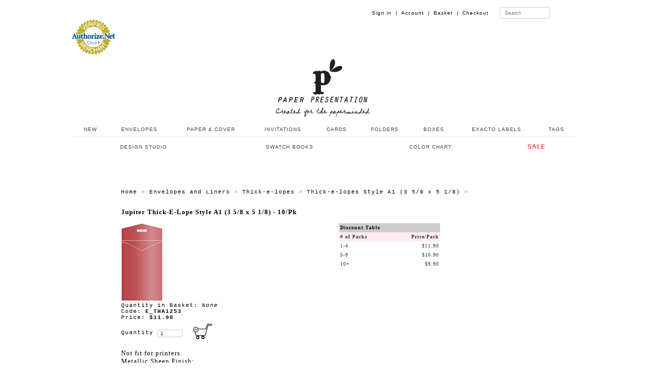

--- FILE ---
content_type: text/html
request_url: https://www.paperpresentation.com/mm5/merchant.mvc?Screen=PROD&Store_Code=PPN&Product_Code=E_THA1253&Category_Code=ALL_THICKELOPE_A2
body_size: 8384
content:
<!DOCTYPE HTML><html>
<head><title>Jupiter Thick-E-Lope Style A1 (3 5/8 x 5 1/8) - 10/Pk at PaperPresentation.com</title><base href="https://www.paperpresentation.com/mm5/"><meta name="description" content="Jupiter Thick-E-Lope Style A1 &#40;3 5/8 x 5 1/8&#41; - 10/Pk" />
<base href="https://www.paperpresentation.com/mm5/"><meta charset="utf-8"><meta name="viewport" content="initial-scale=1.0,user-scalable=no,maximum-scale=1"><meta name="apple-mobile-web-app-capable" content="yes"><meta name="HandheldFriendly" content="True"><meta name="apple-mobile-web-app-status-bar-style" content="black"><link rel="shortcut icon" href="https://www.paperpresentation.com/favicon.ico?v=2" type="image/x-icon" /><link rel="StyleSheet" type="text/css" href="css/pp_style_03.css" media="screen"><!--PP Main Menu File--><!-- <link rel="stylesheet" type="text/css" media="all" href="ppmenu/css/color-theme.css" /> --><link rel="stylesheet" type="text/css" media="all" href="ppmenu/css/webslidemenu.css" /><link rel="stylesheet" type="text/css" media="all" href="ppmenu/css/webslidemenu02.css" /><!--PP Main Menu File--><!-- font awesome --><link rel="stylesheet" href="ppmenu/font-awesome/css/font-awesome.min.css" /><!-- font awesome --><!--For Demo Only (Remove below css file and Javascript) --><link rel="stylesheet" type="text/css" media="all" href="ppmenu/css/demo.css" /><script type="text/javascript" src="ppmenu/js/jquery.min.js"></script><script type="text/javascript" src="ppmenu/js/webslidemenu.js"></script><!--For Demo Only (Remove below css file and Javascript) --><script type='text/javascript'>$(document).ready(function() {$(".gry, .blue, .green, .red, .orange, .yellow, .purple, .pink, .whitebg, .tranbg").on("click", function() {$(".wsmenu").removeClass().addClass('wsmenu pm_' + $(this).attr('class') ); });$(".blue-grdt, .gry-grdt, .green-grdt, .red-grdt, .orange-grdt, .yellow-grdt, .purple-grdt, .pink-grdt").on("click", function() {$(".wsmenu").removeClass().addClass('wsmenu pm_' + $(this).attr('class') ); });});</script><!--For Demo Only (End Removable) --><style>input[type=text] {width: 100px;box-sizing: border-box;border: 1px solid #ccc;border-radius: 4px;font-size: 10px;background-color: white;background-position: 55px 3px;background-repeat: no-repeat;padding: 5px 20px 5px 5px;-webkit-transition: width 0.4s ease-in-out;transition: width 0.4s ease-in-out;}input[type=text]:focus {width: 200px;}</style><meta name="p:domain_verify" content="1a660927711e35446b223d33b7d61d0b"/><meta name="keywords" content="presentation Wedding invitation 'wedding invitation' 'Party Invitation' do-it-yourself party unique paper envelope 'party invitation' ink jet paper presentation folder 'presentation folder' laser paper translucent 'translucent paper' tag tags square 'square envelope' special paper black exotic envelope handmade invitation card cards cellophane laser translucent vellum label labels folder folders pochette portfolio certificate certificates cellophane ' pocket invitation' label 'wedding program' stardream letterpress 'silk paper' plike matte metallic cavallini 'rubber stamp' craft scrapbook 'pattern paper' favor box' ribbon 'folded cards' string tie' seal 'place cards'"><meta name="description" content="Great selection of paper products and tools to inspire you into a world of creativity."><meta name="copyright" content="Copyright (c)2016 paperpresentation.com. All rights reserved."><script type="text/javascript">(function (d, buildThese) {var homeScript, newScript, n = buildThese.length, i;for (i = 0; i < n; i = i + 1) {newScript = d.createElement('SCRIPT');newScript.type = 'text/javascript';newScript.async = true;newScript.src = buildThese[i];homeScript = d.getElementsByTagName('SCRIPT')[0];homeScript.parentNode.insertBefore(newScript, homeScript);}}(document, ['//assets.pinterest.com/js/pinit.js'/* load more third-party JavaScript here */]));</script><link rel="stylesheet" type="text/css" media="all" href="pplightbox/dist/css/lightbox.min.css" /><link type="text/css" rel="stylesheet" href="minibasket.css" media="all" />
<script type="text/javascript">
var json_url = "https:\/\/www.paperpresentation.com\/mm5\/json.mvc\u003F";
var json_nosessionurl = "https:\/\/www.paperpresentation.com\/mm5\/json.mvc\u003F";
var Store_Code = "PPN";
</script>
<script type="text/javascript" src="https://www.paperpresentation.com/mm5/clientside.mvc?T=2d758ea8&amp;Filename=ajax.js" integrity="sha512-hBYAAq3Edaymi0ELd4oY1JQXKed1b6ng0Ix9vNMtHrWb3FO0tDeoQ95Y/KM5z3XmxcibnvbVujqgLQn/gKBRhA==" crossorigin="anonymous"></script><script type="text/javascript" src="https://www.paperpresentation.com/mm5/clientside.mvc?T=2d758ea8&amp;Filename=runtime.js" integrity="sha512-EiU7WIxWkagpQnQdiP517qf12PSFAddgl4rw2GQi8wZOt6BLZjZIAiX4R53VP0ePnkTricjSB7Edt1Bef74vyg==" crossorigin="anonymous"></script><script type="text/javascript" src="https://www.paperpresentation.com/mm5/clientside.mvc?T=2d758ea8&amp;Filename=MivaEvents.js" integrity="sha512-bmgSupmJLB7km5aCuKy2K7B8M09MkqICKWkc+0w/Oex2AJv3EIoOyNPx3f/zwF0PZTuNVaN9ZFTvRsCdiz9XRA==" crossorigin="anonymous"></script><script type="text/javascript" src="https://www.paperpresentation.com/mm5/clientside.mvc?T=2d758ea8&amp;Filename=AttributeMachine.js" integrity="sha512-e2qSTe38L8wIQn4VVmCXg72J5IKMG11e3c1u423hqfBc6VT0zY/aG1c//K/UjMA6o0xmTAyxRmPOfEUlOFFddQ==" crossorigin="anonymous"></script><script>AttributeMachine.prototype.Generate_Swatch = function( product_code, attribute, option ){var swatch	= document.createElement( 'li' );var span	= document.createElement( 'span' ); // to vertically center the swatch imagesvar img	= document.createElement( 'img' );img.src	= option.image;swatch.appendChild( span );swatch.appendChild( img );return swatch;}</script><style type="text/css">#swatches{display:inline;margin:0;padding:0;}#swatches li{display:block;float:left;margin:4px 4px 0 0;padding:0;width:50px;height:50px;text-align:center;border:1px solid #eeeeee;cursor:pointer;list-style-type:none;}#swatches li span{display:inline-block;height:100%;text-align:center;vertical-align:middle;}#swatches li img{vertical-align:middle;}</style><link href="http://www.paperpresentation.com/mm5/css/css.php" rel="stylesheet"><script type="text/javascript" src="http://code.jquery.com/jquery.min.js"></script><script type="text/javascript" src="http://www.paperpresentation.com/mm5/popupshtml/customscripts.js"></script><!-- --></head><body><div id="fb-root"></div><script>(function(d, s, id) {var js, fjs = d.getElementsByTagName(s)[0];if (d.getElementById(id)) return;js = d.createElement(s); js.id = id;js.src = "//connect.facebook.net/en_US/sdk.js#xfbml=1&version=v2.6";fjs.parentNode.insertBefore(js, fjs);}(document, 'script', 'facebook-jssdk'));</script>
<div class="wrapper clearfix"><ul id="abdee_oneline_listFour"><li><a href="https://www.paperpresentation.com/mm5/merchant.mvc?Screen=CTGY&Store_Code=PPN&Category_Code=CUSTOMER"></a></li></ul><ul id="abdee_oneline_listThree"><li><a href="https://www.paperpresentation.com/mm5/merchant.mvc?Screen=LOGN&Order=0&Store_Code=PPN">Sign in&nbsp;&nbsp;|</a></li><li><a href="https://www.paperpresentation.com/mm5/merchant.mvc?Screen=ACLN&Order=0&Store_Code=PPN">Account&nbsp;&nbsp;|</a></li><li><a href="https://www.paperpresentation.com/mm5/merchant.mvc?Screen=BASK&Store_Code=PPN">Basket&nbsp;&nbsp;|</a></li><li><a href="https://www.paperpresentation.com/mm5/merchant.mvc?Screen=OINF&Store_Code=PPN">Checkout</a></li><li>&nbsp;&nbsp;</li><li><form METHOD="post" ACTION="https://www.paperpresentation.com/mm5/merchant.mvc?Screen=SRCH&Store_Code=PPN"><input type="text" name="search" placeholder="Search"></form></li>	</ul></div>
<!--- NAV BAR --><div class="wsmenucontainer clearfix"><div class="overlapblackbg"></div><div class="wsmobileheader clearfix"> <a id="wsnavtoggle" class="animated-arrow"><span></span></a> <a class="smallogo" href="https://www.paperpresentation.com/mm5/merchant.mvc?Screen=SFNT"><img src="https://www.paperpresentation.com/mm5/images/new/pp_logo_v06.png" width="120" alt="Paper Presentation" /></a> <a id="wsnavtoggle02" class="animated02-arrow"><span></span></a> </div><!-- (c) 2005, 2022. Authorize.Net is a registered trademark of CyberSource Corporation --> <div class="AuthorizeNetSeal"> <script type="text/javascript" language="javascript">var ANS_customer_id="72ad37df-e25a-459c-873a-e1f995a6c489";</script> <script type="text/javascript" language="javascript" src="//verify.authorize.net:443/anetseal/seal.js" ></script> </div><div class="header"><div class="wrapper clearfix"><div class="logo clearfix"><a href="https://www.paperpresentation.com/mm5/merchant.mvc?Screen=SFNT" title="Paper Presentation"><img src="https://www.paperpresentation.com/mm5/images/new/pp_logo_v07.png" alt="Paper Presentation" /></a></div> </div><!--1st Menu HTML Code--><div class="wsmenu clearfix"><ul class="mobile-sub wsmenu-list"><li><a href="https://www.paperpresentation.com/mm5/merchant.mvc?Screen=CTGY&Store_Code=PPN&Category_Code=NI">&nbsp;NEW</a></li><li><a href="https://www.paperpresentation.com/mm5/merchant.mvc?Screen=CTGY&Store_Code=PPN&Category_Code=E">ENVELOPES</a><div class="megamenu clearfix"><ul class="megacollink"><li class="title"><a href="https://www.paperpresentation.com/mm5/merchant.mvc?Screen=CTGY&Store_Code=PPN&Category_Code=E">ENVELOPES</a></li><li><a href="https://www.paperpresentation.com/mm5/merchant.mvc?Screen=CTGY&Store_Code=PPN&Category_Code=ENV_BUSINESS">Business Card (2 <small>1/8</small> x 3 <small>5/8</small>)</a></li><li><a href="https://www.paperpresentation.com/mm5/merchant.mvc?Screen=CTGY&Store_Code=PPN&Category_Code=MINI">Mini 2-Pay (2 <small>1/2 </small>x 4 <small>1/4</small>)</a></li><li><a href="https://www.paperpresentation.com/mm5/merchant.mvc?Screen=CTGY&Store_Code=PPN&Category_Code=ENV_GIFT_CARD">Gift Card (2 <small>5/8</small> x 3 <small>5/8</small>)</a></li><li><a href="https://www.paperpresentation.com/mm5/merchant.mvc?Screen=CTGY&Store_Code=PPN&Category_Code=4BARB">4 Bar (3 <small>5/8</small> x 5 <small>1/8</small>) </a></li><li><a href="https://www.paperpresentation.com/mm5/merchant.mvc?Screen=CTGY&Store_Code=PPN&Category_Code=A2B">A2 (4 <small>3/8</small> x 5 <small>3/4</small>)</a></li><li><a href="https://www.paperpresentation.com/mm5/merchant.mvc?Screen=CTGY&Store_Code=PPN&Category_Code=A6B">A6 (4 <small>3/4</small> x 6 <small>1/2</small>)</a></li><li><a href="https://www.paperpresentation.com/mm5/merchant.mvc?Screen=CTGY&Store_Code=PPN&Category_Code=A7B">A7 (5 <small>1/4</small> x 7 <small>1/4</small>)</a></li><li><a href="https://www.paperpresentation.com/mm5/merchant.mvc?Screen=CTGY&Store_Code=PPN&Category_Code=E75B">Outer #7 (5 <small>1/2</small> x 7 <small>1/2</small>)</a></li><li><a href="https://www.paperpresentation.com/mm5/merchant.mvc?Screen=CTGY&Store_Code=PPN&Category_Code=MONARCH_ENVELOPES">Monarch (3 <small>7/8</small> x 7 <small>1/2</small>)</a></li>	<li><a href="https://www.paperpresentation.com/mm5/merchant.mvc?Screen=CTGY&Store_Code=PPN&Category_Code=A8B">A8 (5 <small>1/2</small> x 8 <small>1/8</small>)</a></li><li><a href="https://www.paperpresentation.com/mm5/merchant.mvc?Screen=CTGY&Store_Code=PPN&Category_Code=E_SDA9">A9 (5 <small>3/4</small> x 8 <small>3/4</small>)</a></li><li><a href="https://www.paperpresentation.com/mm5/merchant.mvc?Screen=CTGY&Store_Code=PPN&Category_Code=6X9B">Booklet 6 x 9</a></li><li><a href="https://www.paperpresentation.com/mm5/merchant.mvc?Screen=CTGY&Store_Code=PPN&Category_Code=TENB">No. 10 (4 <small>1/8</small> x 9 <small>1/2</small>)</a></li><li><a href="https://www.paperpresentation.com/mm5/merchant.mvc?Screen=CTGY&Store_Code=PPN&Category_Code=BOOKLET_ENV_01">Booklet 9 <small>1/2</small> x 12 <small>5/8</small></a></li></ul><ul class="megacollink"><li class="title"><a href="https://www.paperpresentation.com/mm5/merchant.mvc?Screen=CTGY&Store_Code=PPN&Category_Code=SQRB">SQUARE ENVELOPES</a></li><li><a href="https://www.paperpresentation.com/mm5/merchant.mvc?Screen=CTGY&Store_Code=PPN&Category_Code=MINISQRENVB">2 <small>3/4</small> x 2 <small>3/4</small></a></li><li><a href="https://www.paperpresentation.com/mm5/merchant.mvc?Screen=CTGY&Store_Code=PPN&Category_Code=FOURSQRENVB">4 <small>1/4</small> x 4 <small>1/4</small></a></li><li><a href="https://www.paperpresentation.com/mm5/merchant.mvc?Screen=CTGY&Store_Code=PPN&Category_Code=SQRFIVB">5 x 5</a></li><li><a href="https://www.paperpresentation.com/mm5/merchant.mvc?Screen=CTGY&Store_Code=PPN&Category_Code=FIVESQRENVB">5 <small>1/2</small> x 5 <small>1/2</small></a></li><li><a href="https://www.paperpresentation.com/mm5/merchant.mvc?Screen=CTGY&Store_Code=PPN&Category_Code=SQRSIXB">6 x 6</a></li><li><a href="https://www.paperpresentation.com/mm5/merchant.mvc?Screen=CTGY&Store_Code=PPN&Category_Code=SQRSIXHFB">6 <small>1/2</small> x 6 <small>1/2</small></a></li><li><a href="https://www.paperpresentation.com/mm5/merchant.mvc?Screen=CTGY&Store_Code=PPN&Category_Code=SQRSEVNB">7 <small>1/2</small> x 7 <small>1/2</small></a></li></ul><ul class="megacollink"><li class="title"><a href="https://www.paperpresentation.com/mm5/merchant.mvc?Screen=CTGY&Store_Code=PPN&Category_Code=ENVLINERS">ENVELOPE LINERS</a></li><li><a href="merchant.mvc?Screen=CTGY&Store_Code=PPN&Category_Code=ENVLINERS_EL_B4">4 Bar Liners</a></li><li><a href="merchant.mvc?Screen=CTGY&Store_Code=PPN&Category_Code=ENVLINERS_EL_A2">A2 Liners</a></li><li><a href="merchant.mvc?Screen=CTGY&Store_Code=PPN&Category_Code=ENVLINERS_EL_A6">A6 Liners</a></li><li><a href="merchant.mvc?Screen=CTGY&Store_Code=PPN&Category_Code=ENVLINERS_EL_A7">A7 Liners</a></li><li><a href="merchant.mvc?Screen=CTGY&Store_Code=PPN&Category_Code=ENVLINERS_EL_O7">Outer #7 Liners</a></li><li><a href="merchant.mvc?Screen=CTGY&Store_Code=PPN&Category_Code=ENVLINERS_EL_A8">A8 Liners</a></li><li><a href="merchant.mvc?Screen=CTGY&Store_Code=PPN&Category_Code=EL_A9">A9 Liners</a></li><li><a href="merchant.mvc?Screen=CTGY&Store_Code=PPN&Category_Code=ENVLINERS_EL_69">6 x 9 Liners</a></li><li><a href="merchant.mvc?Screen=CTGY&Store_Code=PPN&Category_Code=ENVLINERS_EL_66">6 x 6 Liners</a></li><li><a href="merchant.mvc?Screen=CTGY&Store_Code=PPN&Category_Code=EL_6H">6 <small>1/2</small> x 6 <small>1/2</small> Liners</a></li><li><a href="merchant.mvc?Screen=CTGY&Store_Code=PPN&Category_Code=ENVLINERS_EL_7H">7 <small>1/2</small> x 7 <small>1/2</small> Liners</a></li><li><a href="merchant.mvc?Screen=CTGY&Store_Code=PPN&Category_Code=ENVLINERS_EL_10">No. 10 Liners</a></li>	</ul><ul class="megacollink"><li class="title"><a href="https://www.paperpresentation.com/mm5/merchant.mvc?Screen=CTGY&Store_Code=PPN&Category_Code=STIE">SPECIALTY ENVELOPES</a></li><li><a href="https://www.paperpresentation.com/mm5/merchant.mvc?Screen=CTGY&Store_Code=PPN&Category_Code=BRDR_ENV"><font color="#1f6134"><b>Bordered Envelopes</b></font></a></li><li><a href="https://www.paperpresentation.com/mm5/merchant.mvc?Screen=CTGY&Store_Code=PPN&Category_Code=VEL_ENV"><font color="#800000"><b>Velvet Envelopes</b></font></a></li>	<li><a href="https://www.paperpresentation.com/mm5/merchant.mvc?Screen=CTGY&Store_Code=PPN&Category_Code=STIE">String Tie Envelopes</a></li><li><a href="https://www.paperpresentation.com/mm5/merchant.mvc?Screen=CTGY&Store_Code=PPN&Category_Code=OPENEND">Top Open Envelopes</a></li><li><a href="https://www.paperpresentation.com/mm5/merchant.mvc?Screen=CTGY&Store_Code=PPN&Category_Code=THICK">Thick-e-lopes</a></li><li><a href="https://www.paperpresentation.com/mm5/merchant.mvc?Screen=CTGY&Store_Code=PPN&Category_Code=GLASS">Glassine Envelopes</a></li><li><a href="https://www.paperpresentation.com/mm5/merchant.mvc?Screen=CTGY&Store_Code=PPN&Category_Code=VELCROPORTFOLIO">Velcro Portfolio</a></li><li><a href="https://www.paperpresentation.com/mm5/merchant.mvc?Screen=CTGY&Store_Code=PPN&Category_Code=SQRFP">Square Flap Envelopes</a></li><li><a href="https://www.paperpresentation.com/mm5/merchant.mvc?Screen=CTGY&Store_Code=PPN&Category_Code=CELLO">Cellophane Clear Bags</a></li></ul></div></li><li><a href="https://www.paperpresentation.com/mm5/merchant.mvc?Screen=CTGY&Store_Code=PPN&Category_Code=P">PAPER & COVER</a><div class="megamenu clearfix"><ul class="megacollink"><li class="title"><a href="https://www.paperpresentation.com/mm5/merchant.mvc?Screen=CTGY&Store_Code=PPN&Category_Code=PH02">PAPER (TEXT)</a></li><li><a href="https://www.paperpresentation.com/mm5/merchant.mvc?Screen=CTGY&Store_Code=PPN&Category_Code=PAPER_ARTURO">Arturo</a></li><li><a href="https://www.paperpresentation.com/mm5/merchant.mvc?Screen=CTGY&Store_Code=PPN&Category_Code=PAPER_CREST">Classic Crest</a></li><li><a href="https://www.paperpresentation.com/mm5/merchant.mvc?Screen=CTGY&Store_Code=PPN&Category_Code=PAPER_LINEN">Classic Linen</a></li><li><a href="https://www.paperpresentation.com/mm5/merchant.mvc?Screen=CTGY&Store_Code=PPN&Category_Code=PAPER_CRANES_LETTRA">Crane Lettra</a></li><li><a href="https://www.paperpresentation.com/mm5/merchant.mvc?Screen=CTGY&Store_Code=PPN&Category_Code=PAPER_FELT">Dutch Felt</a></li><li><a href="https://www.paperpresentation.com/mm5/merchant.mvc?Screen=CTGY&Store_Code=PPN&Category_Code=PAPER_GMUND">Gmund Colors (* NEW*)</a></li><li><a href="https://www.paperpresentation.com/mm5/merchant.mvc?Screen=CTGY&Store_Code=PPN&Category_Code=PAPER_MATT">Matte</a></li><li><a href="https://www.paperpresentation.com/mm5/merchant.mvc?Screen=CTGY&Store_Code=PPN&Category_Code=MIRRI_PAPER">Mirri Sparkle and Mirror</a></li><li><a href="https://www.paperpresentation.com/mm5/merchant.mvc?Screen=CTGY&Store_Code=PPN&Category_Code=PAPER_METALLIC">Stardream/Metallic</a></li><li><a href="https://www.paperpresentation.com/mm5/merchant.mvc?Screen=CTGY&Store_Code=PPN&Category_Code=PAPER_TRANSLUCENT">Translucent</a></li><li><a href="https://www.paperpresentation.com/mm5/merchant.mvc?Screen=CTGY&Store_Code=PPN&Category_Code=PAPER_VELVET"><font color="#800000"><b>Velvet</b></font></a></li>	</ul><ul class="megacollink"><li class="title"><a href="https://www.paperpresentation.com/mm5/merchant.mvc?Screen=CTGY&Store_Code=PPN&Category_Code=QIVOR">COVER (CARD STOCK)</a></li><li><a href="https://www.paperpresentation.com/mm5/merchant.mvc?Screen=CTGY&Store_Code=PPN&Category_Code=COVER_ARTURO">Arturo</a></li><li><a href="https://www.paperpresentation.com/mm5/merchant.mvc?Screen=CTGY&Store_Code=PPN&Category_Code=COVER_CREST">Classic Crest</a></li><li><a href="https://www.paperpresentation.com/mm5/merchant.mvc?Screen=CTGY&Store_Code=PPN&Category_Code=COVER_LINEN">Classic Linen</a></li><li><a href="https://www.paperpresentation.com/mm5/merchant.mvc?Screen=CTGY&Store_Code=PPN&Category_Code=COVER_CRANES_LETTRA">Crane Lettra</a></li>	<li><a href="https://www.paperpresentation.com/mm5/merchant.mvc?Screen=CTGY&Store_Code=PPN&Category_Code=COVER_FELT">Dutch Felt</a></li><li><a href="https://www.paperpresentation.com/mm5/merchant.mvc?Screen=CTGY&Store_Code=PPN&Category_Code=COVER_GMUND">Gmund Colors (*NEW*)</a></li><li><a href="https://www.paperpresentation.com/mm5/merchant.mvc?Screen=CTGY&Store_Code=PPN&Category_Code=SAVANNA_COVER">Gmund Savanna</a></li><li><a href="https://www.paperpresentation.com/mm5/merchant.mvc?Screen=CTGY&Store_Code=PPN&Category_Code=BRASILIA_COVER">Gmund Urban (Brasilia)</a></li><li><a href="https://www.paperpresentation.com/mm5/merchant.mvc?Screen=CTGY&Store_Code=PPN&Category_Code=COVER_MATT">Matte</a></li><li><a href="https://www.paperpresentation.com/mm5/merchant.mvc?Screen=CTGY&Store_Code=PPN&Category_Code=COVER_METALLIC">Metallic</a></li><li><a href="https://www.paperpresentation.com/mm5/merchant.mvc?Screen=CTGY&Store_Code=PPN&Category_Code=MIRRI_COVER">Mirri Sparkle and Mirror</a></li><li><a href="https://www.paperpresentation.com/mm5/merchant.mvc?Screen=CTGY&Store_Code=PPN&Category_Code=PLIKE_COVER">Plike (50% Off)</a></li><li><a href="https://www.paperpresentation.com/mm5/merchant.mvc?Screen=CTGY&Store_Code=PPN&Category_Code=COVER_SILK">Silk</a></li><li><a href="https://www.paperpresentation.com/mm5/merchant.mvc?Screen=CTGY&Store_Code=PPN&Category_Code=COVER_TRANSLUCENT">Translucent</a></li></ul></div></li><li><a href="https://www.paperpresentation.com/mm5/merchant.mvc?Screen=CTGY&Store_Code=PPN&Category_Code=SWOO">INVITATIONS</a><ul class="wsmenu-submenu"><li><a href="https://www.paperpresentation.com/mm5/merchant.mvc?Screen=CTGY&Store_Code=PPN&Category_Code=SWOO">ALL INVITATIONS</a></li><li><a href="https://www.paperpresentation.com/mm5/merchant.mvc?Screen=CTGY&Store_Code=PPN&Category_Code=ADD_ON_POCKETS"><font color="#ff3c28">Add_On Pockets</font></a><ul class="wsmenu-submenu-sub"><li><a href="https://www.paperpresentation.com/mm5/merchant.mvc?Screen=CTGY&Store_Code=PPN&Category_Code=ADD_ON_AD1">4 x 3</a></li><li><a href="https://www.paperpresentation.com/mm5/merchant.mvc?Screen=CTGY&Store_Code=PPN&Category_Code=ADD_ON_AD2">5 x 2 3/4</a></li><li><a href="https://www.paperpresentation.com/mm5/merchant.mvc?Screen=CTGY&Store_Code=PPN&Category_Code=ADD_ON_AD3">5 1/2 x 2 1/2</a></li><li><a href="https://www.paperpresentation.com/mm5/merchant.mvc?Screen=CTGY&Store_Code=PPN&Category_Code=ADD_ON_AD4">6 x 2 5/8</a></li><li><a href="https://www.paperpresentation.com/mm5/merchant.mvc?Screen=CTGY&Store_Code=PPN&Category_Code=ADD_ON_AD5">7 x 2 3/4</a></li></ul></li><li><a href="https://www.paperpresentation.com/mm5/merchant.mvc?Screen=CTGY&Store_Code=PPN&Category_Code=INV_POCKET_A">Pocket Invitations Style A</a><ul class="wsmenu-submenu-sub"><li><a href="https://www.paperpresentation.com/mm5/merchant.mvc?Screen=CTGY&Store_Code=PPN&Category_Code=INV_POCKET_A_01">Style A1</a></li><li><a href="https://www.paperpresentation.com/mm5/merchant.mvc?Screen=CTGY&Store_Code=PPN&Category_Code=INV_POCKET_A_02">Style A2</a></li><li><a href="https://www.paperpresentation.com/mm5/merchant.mvc?Screen=CTGY&Store_Code=PPN&Category_Code=INV_POCKET_A_03">Style A3</a></li><li><a href="https://www.paperpresentation.com/mm5/merchant.mvc?Screen=CTGY&Store_Code=PPN&Category_Code=INV_POCKET_A_04">Style A4</a></li><li><a href="https://www.paperpresentation.com/mm5/merchant.mvc?Screen=CTGY&Store_Code=PPN&Category_Code=INV_POCKET_A_05">Style A5</a></li><li><a href="https://www.paperpresentation.com/mm5/merchant.mvc?Screen=CTGY&Store_Code=PPN&Category_Code=INV_POCKET_A_07">Style A7</a></li><li><a href="https://www.paperpresentation.com/mm5/merchant.mvc?Screen=CTGY&Store_Code=PPN&Category_Code=INV_D_PIA9">Style A9</a></li><li><a href="https://www.paperpresentation.com/mm5/merchant.mvc?Screen=CTGY&Store_Code=PPN&Category_Code=D_PIA11">Style A11</a></li> </ul></li><li><a href="https://www.paperpresentation.com/mm5/merchant.mvc?Screen=CTGY&Store_Code=PPN&Category_Code=INV_POCKET_B">Pocket Invitations Style B</a><ul class="wsmenu-submenu-sub"><li><a href="https://www.paperpresentation.com/mm5/merchant.mvc?Screen=CTGY&Store_Code=PPN&Category_Code=INV_POCKET_B_02">Style B2</a></li><li><a href="https://www.paperpresentation.com/mm5/merchant.mvc?Screen=CTGY&Store_Code=PPN&Category_Code=INV_POCKET_B_03">Style B3</a></li><li><a href="https://www.paperpresentation.com/mm5/merchant.mvc?Screen=CTGY&Store_Code=PPN&Category_Code=INV_POCKET_B_05">Style B5</a></li><li><a href="https://www.paperpresentation.com/mm5/merchant.mvc?Screen=CTGY&Store_Code=PPN&Category_Code=INV_POCKET_B_06">Style B6</a></li><li><a href="https://www.paperpresentation.com/mm5/merchant.mvc?Screen=CTGY&Store_Code=PPN&Category_Code=D_PIB9">Style B9</a></li> </ul></li><li><a href="https://www.paperpresentation.com/mm5/merchant.mvc?Screen=CTGY&Store_Code=PPN&Category_Code=INV_POCKET_C">Pocket Invitations Style C</a><ul class="wsmenu-submenu-sub"><li><a href="https://www.paperpresentation.com/mm5/merchant.mvc?Screen=CTGY&Store_Code=PPN&Category_Code=D_PIC1">Style C1</a></li><li><a href="https://www.paperpresentation.com/mm5/merchant.mvc?Screen=CTGY&Store_Code=PPN&Category_Code=D_PIC2">Style C2</a></li><li><a href="https://www.paperpresentation.com/mm5/merchant.mvc?Screen=CTGY&Store_Code=PPN&Category_Code=D_PIC3">Style C3</a></li><li><a href="https://www.paperpresentation.com/mm5/merchant.mvc?Screen=CTGY&Store_Code=PPN&Category_Code=D_PIC4">Style C4</a></li> </ul></li><li><a href="https://www.paperpresentation.com/mm5/merchant.mvc?Screen=CTGY&Store_Code=PPN&Category_Code=INV_POCHETTE_A">Pochettes Style A</a><ul class="wsmenu-submenu-sub"><li><a href="https://www.paperpresentation.com/mm5/merchant.mvc?Screen=CTGY&Store_Code=PPN&Category_Code=INV_POCHETTE_A1">Pochettes Style A1</a></li><li><a href="https://www.paperpresentation.com/mm5/merchant.mvc?Screen=CTGY&Store_Code=PPN&Category_Code=INV_POCHETTE_A2">Pochettes Style A2</a></li><li><a href="https://www.paperpresentation.com/mm5/merchant.mvc?Screen=CTGY&Store_Code=PPN&Category_Code=INV_POCHETTE_A3">Pochettes Style A3</a></li><li><a href="https://www.paperpresentation.com/mm5/merchant.mvc?Screen=CTGY&Store_Code=PPN&Category_Code=INV_POCHETTE_A4">Pochettes Style A4</a></li><li><a href="https://www.paperpresentation.com/mm5/merchant.mvc?Screen=CTGY&Store_Code=PPN&Category_Code=INV_POCHETTE_A5">Pochettes Style A5</a></li>	<li><a href="https://www.paperpresentation.com/mm5/merchant.mvc?Screen=CTGY&Store_Code=PPN&Category_Code=INV_POCHETTE_A6">Pochettes Style A6</a></li></ul></li><li><a href="https://www.paperpresentation.com/mm5/merchant.mvc?Screen=CTGY&Store_Code=PPN&Category_Code=INV_POCHETTE_B">Pochettes Style B</a><ul class="wsmenu-submenu-sub"><li><a href="https://www.paperpresentation.com/mm5/merchant.mvc?Screen=CTGY&Store_Code=PPN&Category_Code=INV_POCHETTE_B1">Pochettes Style B1</a></li><li><a href="https://www.paperpresentation.com/mm5/merchant.mvc?Screen=CTGY&Store_Code=PPN&Category_Code=INV_POCHETTE_B2">Pochettes Style B2</a></li><li><a href="https://www.paperpresentation.com/mm5/merchant.mvc?Screen=CTGY&Store_Code=PPN&Category_Code=INV_POCHETTE_B3">Pochettes Style B3</a></li><li><a href="https://www.paperpresentation.com/mm5/merchant.mvc?Screen=CTGY&Store_Code=PPN&Category_Code=INV_POCHETTE_B4">Pochettes Style B4</a></li> </ul></li><li><a href="https://www.paperpresentation.com/mm5/merchant.mvc?Screen=CTGY&Store_Code=PPN&Category_Code=INV_GATEFOLD_A">Gatefold Invitations</a><ul class="wsmenu-submenu-sub"><li><a href="https://www.paperpresentation.com/mm5/merchant.mvc?Screen=CTGY&Store_Code=PPN&Category_Code=INV_GATEFOLD_A3">style A</a></li><li><a href="https://www.paperpresentation.com/mm5/merchant.mvc?Screen=CTGY&Store_Code=PPN&Category_Code=D_GC57">style C</a></li><li><a href="https://www.paperpresentation.com/mm5/merchant.mvc?Screen=CTGY&Store_Code=PPN&Category_Code=D_GE57">style E</a></li><li><a href="https://www.paperpresentation.com/mm5/merchant.mvc?Screen=CTGY&Store_Code=PPN&Category_Code=INV_GATEFOLD_A1">style F</a></li> </ul></li><li><a href="https://www.paperpresentation.com/mm5/merchant.mvc?Screen=CTGY&Store_Code=PPN&Category_Code=POCKET_CARDS">Pocket Cards</a><ul class="wsmenu-submenu-sub"><li><a href="https://www.paperpresentation.com/mm5/merchant.mvc?Screen=CTGY&Store_Code=PPN&Category_Code=CARDS_D_PDA3">Style A (5 <small>3/4</small> x 5 <small>3/4</small>)</a></li><li><a href="https://www.paperpresentation.com/mm5/merchant.mvc?Screen=CTGY&Store_Code=PPN&Category_Code=CARDS_D_PDA2">Style A (7 <small>1/4</small> x 5 <small>1/4</small>)</a></li><li><a href="https://www.paperpresentation.com/mm5/merchant.mvc?Screen=CTGY&Store_Code=PPN&Category_Code=CARDS_D_PDA1">Style A (5 <small>1/4</small> x 7 <small>1/4</small>)</a></li><li><a href="https://www.paperpresentation.com/mm5/merchant.mvc?Screen=CTGY&Store_Code=PPN&Category_Code=CARDS_D_PDB3">Style B (5 <small>3/4</small> x 5 <small>3/4</small>)</a></li><li><a href="https://www.paperpresentation.com/mm5/merchant.mvc?Screen=CTGY&Store_Code=PPN&Category_Code=CARDS_D_PDB2">Style B (7 <small>1/4</small> x 5 <small>1/4</small>)</a></li><li><a href="https://www.paperpresentation.com/mm5/merchant.mvc?Screen=CTGY&Store_Code=PPN&Category_Code=CARDS_D_PDB1">Style B (5 <small>1/4</small> x 7 <small>1/4</small>)</a></li></ul></li><li><a href="https://www.paperpresentation.com/mm5/merchant.mvc?Screen=CTGY&Store_Code=PPN&Category_Code=INV_JACKET_A">Jacket Invitations Style A</a><ul class="wsmenu-submenu-sub"><li><a href="https://www.paperpresentation.com/mm5/merchant.mvc?Screen=CTGY&Store_Code=PPN&Category_Code=INV_JACKET_A1">Jackets 4 x 9</a></li><li><a href="https://www.paperpresentation.com/mm5/merchant.mvc?Screen=CTGY&Store_Code=PPN&Category_Code=INV_JACKET_A2">Jackets 5 <small>1/8</small> x 7 <small>1/8</small></a></li><li><a href="https://www.paperpresentation.com/mm5/merchant.mvc?Screen=CTGY&Store_Code=PPN&Category_Code=INV_JACKET_A3">Jackets 5 <small>5/8</small> x 5 <small>5/8</small></a></li><li><a href="https://www.paperpresentation.com/mm5/merchant.mvc?Screen=CTGY&Store_Code=PPN&Category_Code=INV_JACKET_A4">Jackets 3 <small>3/4</small> x 5 <small>1/8</small></a></li></ul></li><li><a href="https://www.paperpresentation.com/mm5/merchant.mvc?Screen=CTGY&Store_Code=PPN&Category_Code=INV_JACKET_C">Jacket Invitations Style C</a><ul class="wsmenu-submenu-sub"><li><a href="https://www.paperpresentation.com/mm5/merchant.mvc?Screen=CTGY&Store_Code=PPN&Category_Code=D_JC149">Jackets 4 x 9</a></li><li><a href="https://www.paperpresentation.com/mm5/merchant.mvc?Screen=CTGY&Store_Code=PPN&Category_Code=D_JC257">Jackets 5 <small>1/8</small> x 7 <small>1/8</small></a></li><li><a href="https://www.paperpresentation.com/mm5/merchant.mvc?Screen=CTGY&Store_Code=PPN&Category_Code=D_JC355">Jackets 5 <small>5/8</small> x 5 <small>5/8</small></a></li><li><a href="https://www.paperpresentation.com/mm5/merchant.mvc?Screen=CTGY&Store_Code=PPN&Category_Code=D_JC435">Jackets 3 <small>3/4</small> x 5 <small>1/8</small></a></li></ul></li></ul></li><li><a href="https://www.paperpresentation.com/mm5/merchant.mvc?Screen=CTGY&Store_Code=PPN&Category_Code=FLAT_AND_FOLDED_CARDS">CARDS</a><div class="megamenu clearfix"><ul class="megacollink"><li class="title"><a href="https://www.paperpresentation.com/mm5/merchant.mvc?Screen=CTGY&Store_Code=PPN&Category_Code=CI">FLAT CARDS</a></li><li><a href="https://www.paperpresentation.com/mm5/merchant.mvc?Screen=CTGY&Store_Code=PPN&Category_Code=CARDS_RECTANGULAR">Rectangular Cards</a></li><li><a href="https://www.paperpresentation.com/mm5/merchant.mvc?Screen=CTGY&Store_Code=PPN&Category_Code=CARDS_SQUARE">Square Cards</a></li><li><a href="https://www.paperpresentation.com/mm5/merchant.mvc?Screen=CTGY&Store_Code=PPN&Category_Code=BCRDLBC">Business Cards</a></li><li><a href="https://www.paperpresentation.com/mm5/merchant.mvc?Screen=CTGY&Store_Code=PPN&Category_Code=CIRCLE_CARDS">Circle Cards</a></li><li><a href="https://www.paperpresentation.com/mm5/merchant.mvc?Screen=CTGY&Store_Code=PPN&Category_Code=CIRCLESCALLOP">Circle Scallop Cards</a></li><li><a href="https://www.paperpresentation.com/mm5/merchant.mvc?Screen=CTGY&Store_Code=PPN&Category_Code=PCRD">Post Cards</a></li>	</ul><ul class="megacollink"><li class="title">&nbsp;</li><li><a href="https://www.paperpresentation.com/mm5/merchant.mvc?Screen=CTGY&Store_Code=PPN&Category_Code=SCALLOPCARD">Scallop Cards</a></li><li><a href="https://www.paperpresentation.com/mm5/merchant.mvc?Screen=CTGY&Store_Code=PPN&Category_Code=SCALLOP_HEART_CARD_C_S4H">Scallop Heart Cards</a></li><li><a href="https://www.paperpresentation.com/mm5/merchant.mvc?Screen=CTGY&Store_Code=PPN&Category_Code=BRACKET_CARDS">Bracket Cards</a></li><li><a href="https://www.paperpresentation.com/mm5/merchant.mvc?Screen=CTGY&Store_Code=PPN&Category_Code=VICTORIAN_CARDS">Victorian Cards</a></li><li><a href="https://www.paperpresentation.com/mm5/merchant.mvc?Screen=CTGY&Store_Code=PPN&Category_Code=NOTCH_CARDS">Notch Cards</a></li><li><a href="https://www.paperpresentation.com/mm5/merchant.mvc?Screen=CTGY&Store_Code=PPN&Category_Code=CRENELLE_FLAT_CARDS">Crenelle Cards</a></li><li><a href="https://www.paperpresentation.com/mm5/merchant.mvc?Screen=CTGY&Store_Code=PPN&Category_Code=DECO_CARDS">Deco Cards</a></li></ul><ul class="megacollink"><li class="title"><a href="https://www.paperpresentation.com/mm5/merchant.mvc?Screen=CTGY&Store_Code=PPN&Category_Code=MONG">FOLDED CARDS</a></li><li><a href="https://www.paperpresentation.com/mm5/merchant.mvc?Screen=CTGY&Store_Code=PPN&Category_Code=PLACECARD">Place Cards</a></li><li><a href="https://www.paperpresentation.com/mm5/merchant.mvc?Screen=CTGY&Store_Code=PPN&Category_Code=LANDSCAPE_CARDS">Landscape Cards</a></li><li><a href="https://www.paperpresentation.com/mm5/merchant.mvc?Screen=CTGY&Store_Code=PPN&Category_Code=TRIFOLD_CARDS">Trifold Cards</a></li><li><a href="https://www.paperpresentation.com/mm5/merchant.mvc?Screen=CTGY&Store_Code=PPN&Category_Code=PORTRAIT_CARDS">Portrait Cards</a></li><li><a href="https://www.paperpresentation.com/mm5/merchant.mvc?Screen=CTGY&Store_Code=PPN&Category_Code=INSERT">Photo Insert Cards</a></li></ul> </div></li><li><a href="https://www.paperpresentation.com/mm5/merchant.mvc?Screen=CTGY&Store_Code=PPN&Category_Code=SBR">FOLDERS</a><div class="megamenu clearfix"><ul class="megacollink"><li><a href="https://www.paperpresentation.com/mm5/merchant.mvc?Screen=CTGY&Store_Code=PPN&Category_Code=P_FOLDERS">Pocket Folders</a></li><li><a href="https://www.paperpresentation.com/mm5/merchant.mvc?Screen=CTGY&Store_Code=PPN&Category_Code=P_FOLDERS_A7">Single Panel Folders</a></li>	<li><a href="https://www.paperpresentation.com/mm5/merchant.mvc?Screen=CTGY&Store_Code=PPN&Category_Code=P_FOLDERS_A8">String Tie Portfolios</a></li></ul><ul class="megacollink"><li><a href="https://www.paperpresentation.com/mm5/merchant.mvc?Screen=CTGY&Store_Code=PPN&Category_Code=VELCRO_PROTFOLIO">Velcro Portfolios</a></li><li><a href="https://www.paperpresentation.com/mm5/merchant.mvc?Screen=CTGY&Store_Code=PPN&Category_Code=CAPACITY">Capacity Folders</a></li>	</ul><ul class="megacollink"><li><a href="https://www.paperpresentation.com/mm5/merchant.mvc?Screen=CTGY&Store_Code=PPN&Category_Code=P_FOLDERS_A9">Document Portfolios Style A</a></li><li><a href="https://www.paperpresentation.com/mm5/merchant.mvc?Screen=CTGY&Store_Code=PPN&Category_Code=D_DPB">Document Portfolios Style B</a></li>	</ul><ul class="megacollink"><li><a href="https://www.paperpresentation.com/mm5/merchant.mvc?Screen=CTGY&Store_Code=PPN&Category_Code=INV_POCHETTE_A1">Pochettes Style A1</a></li><li><a href="https://www.paperpresentation.com/mm5/merchant.mvc?Screen=CTGY&Store_Code=PPN&Category_Code=INV_POCHETTE_B1">Pochettes Style B1</a></li></ul> </div></li><li><a href="https://www.paperpresentation.com/mm5/merchant.mvc?Screen=CTGY&Store_Code=PPN&Category_Code=CUSTOM_BOXES">BOXES</a><div class="megamenu clearfix"><ul class="megacollink"><li><a href="https://www.paperpresentation.com/mm5/merchant.mvc?Screen=CTGY&Store_Code=PPN&Category_Code=INVITATION_BOXES">Box Invitations</a></li><li><a href="https://www.paperpresentation.com/mm5/merchant.mvc?Screen=CTGY&Store_Code=PPN&Category_Code=GIFT_BOXES">Gift Boxes</a></li><li><a href="https://www.paperpresentation.com/mm5/merchant.mvc?Screen=CTGY&Store_Code=PPN&Category_Code=MAILER_BOXES">Mailer Boxes</a></li></ul><ul class="megacollink"><li><a href="https://www.paperpresentation.com/mm5/merchant.mvc?Screen=CTGY&Store_Code=PPN&Category_Code=SHREDDED_PAPER">Shredded Paper</a></li><li><a href="https://www.paperpresentation.com/mm5/merchant.mvc?Screen=CTGY&Store_Code=PPN&Category_Code=BELLY_BELTS">Belly Belts</a></li></ul></div></li><li><a href="https://www.paperpresentation.com/mm5/merchant.mvc?Screen=CTGY&Store_Code=PPN&Category_Code=EXACTO_LABELS">EXACTO LABELS </a></li><li><a href="https://www.paperpresentation.com/mm5/merchant.mvc?Screen=CTGY&Store_Code=PPN&Category_Code=TAGS">TAGS </a></li></ul></div><!--1st Menu HTML Code--> <!--2st Menu HTML Code--><div class="wsmenu02 clearfix"><ul class="mobile02-sub wsmenu02-list"><li><a href="https://www.paperpresentation.com/mm5/merchant.mvc?Screen=CTGY&Store_Code=PPN&Category_Code=DESIGN_STUDIO">DESIGN STUDIO</a><ul class="wsmenu02-submenu">	<li><a href="https://www.paperpresentation.com/mm5/merchant.mvc?Screen=CTGY&Store_Code=PPN&Category_Code=COLOR_GUIDE">Color Guide</a></li><li><a href="https://www.paperpresentation.com/mm5/merchant.mvc?Screen=CTGY&Store_Code=PPN&Category_Code=COLOR_INSPIRATION_PANEL">Color Inspiration Panel</a></li><li><a href="https://www.paperpresentation.com/mm5/merchant.mvc?Screen=CTGY&Store_Code=PPN&Category_Code=CUSTOM_SERVICES">Custom Services</a></li></ul></li><li><a href="https://www.paperpresentation.com/mm5/merchant.mvc?Screen=CTGY&Store_Code=PPN&Category_Code=SAMKIT">SWATCH BOOKS</a></li> <li><a href="https://www.paperpresentation.com/mm5/merchant.mvc?Screen=CTGY&Store_Code=PPN&Category_Code=COLOR_CHART">COLOR CHART</a></li><li><a href="https://www.paperpresentation.com/mm5/merchant.mvc?Screen=CTGY&Store_Code=PPN&Category_Code=SI"><font color="#f54242"><b><big>SALE</b></big></font></a></li></ul></div><!--2st Menu HTML Code--> </div></div><!--- END OF NAV BAR -->
<table border="0" cellpadding="10" cellspacing="0"><tr><td align="left" valign="top" nowrap><font face="Verdana" color="#424242"><!--<a href="https://www.paperpresentation.com/mm5/merchant.mvc?Screen=LOGN&Order=0&Store_Code=PPN">Sign In</a><br>--><!--<a href="https://www.paperpresentation.com/mm5/merchant.mvc?Screen=ORHL&Store_Code=PPN">Order History</a>--><br><br>
</font></td></tr></table><div style="text-align:left;width:80%;margin-left:auto;margin-right:auto;"><!-- breadcrumbs --><div class="breadCrumbsMivaRes"><a href="merchant.mvc">Home </a><font class="colorff9900">&gt;</font><a href="merchant.mvc?Screen=CTGY&Store_Code=PPN&Category_Code=E"> Envelopes and Liners </a><font class="colorff9900">&gt;</font><a href="merchant.mvc?Screen=CTGY&Store_Code=PPN&Category_Code=THICK"> Thick-e-lopes </a><font class="colorff9900">&gt;</font><a href="merchant.mvc?Screen=CTGY&Store_Code=PPN&Category_Code=THICKELOPE_A2"> Thick-e-lopes Style A1 (3 5/8 x 5 1/8) </a><font class="colorff9900">&gt;</font><a style="color: #fff;" href="merchant.mvc?Screen=CTGY&Store_Code=PPN&Category_Code=ALL_THICKELOPE_A2"> All Products - Thick-e-lope A2 </a></div><!-- end breadcrumbs --><br><div style="clear:left; text-align:left;"><font face="Verdana" size="2" color="#000000"><b>Jupiter Thick-E-Lope Style A1 (3 5/8 x 5 1/8) - 10/Pk</b></font></div><br><div style="clear:left; text-align:left;font-family:'Courier New';font-weight:400;letter-spacing:1px;font-size: 11px; float:left;"><img src="images/thickelopes/E_THA1253_lg.png" alt="Jupiter Thick-E-Lope Style A1 (3 5/8 x 5 1/8) - 10/Pk"><br>Quantity in Basket:<i>None</i><br>Code: <b>E_THA1253</b><br>Price: <b><span id="price-value">$11.90</span></b><br><span id="inventory-message"></span></div><div style="float:left;margin-left:30%;"><table border="0" cellpadding="0" cellspacing="0" width="200" bgcolor="#ffffff"><tr><td bgcolor="#ffffff">
<table width="100%" border="0" cellpadding="2" cellspacing="0"><tr><th colspan="2" bgcolor="#CCCCCC" NOWRAP>
<font face = "Verdana" size= "1" color="#000000">
Discount Table</font></th></tr>
<tr><th align="left" bgcolor="#FFEDF0">
<font face = "Verdana" size= "1" color="#333333">
# of Packs</font></th>
<th align="right" bgcolor="#FFEDF0">
<font face = "Verdana" size= "1" color="#333333">
Price/Pack</font></th></tr>
<tr><td align="left" bgcolor="#ffffff">
<font face = "Verdana" size= "1" color="#333333">
1-4</font></td><td align="right" bgcolor="#ffffff"><font face = "Verdana" size= "1" color="#333333">$11.90</font></td></tr>
<tr><td align="left" bgcolor="#ffffff">
<font face = "Verdana" size= "1" color="#333333">
5-9</font></td><td align="right" bgcolor="#ffffff"><font face = "Verdana" size= "1" color="#333333">$10.90</font></td></tr>
<tr><td align="left" bgcolor="#ffffff">
<font face = "Verdana" size= "1" color="#333333">
10+</font></td><td align="right" bgcolor="#ffffff"><font face = "Verdana" size= "1" color="#333333">$9.90</font></td></tr>
</table>
</td></tr></table>
</div><br><br><br><div style="font-family:'Courier New';font-weight:400;letter-spacing:1px;font-size: 11px;"><form method="post" action="https://www.paperpresentation.com/mm5/merchant.mvc?" onsubmit="minimum_order()"><input type="hidden" name="Action" value="ADPR"><input type="hidden" name="Screen" value="BASK"><input type="hidden" name="Store_Code" value="PPN"><input type="hidden" name="Product_Code" value="E_THA1253"><input type="hidden" name="Category_Code" value="ALL_THICKELOPE_A2"><div style="clear:left; text-align:left;font-family:'Courier New';font-weight:400;letter-spacing:1px;font-size: 11px;"><span style="float:left;margin-top:18px;">Quantity&nbsp;</span><input id="Quantity" type="text" name="Quantity" value=1 style="max-width:50px;width:50px;padding:1px;float:left;margin-top:18px;"><span>&nbsp;</span><input type="image" alt="Add To Basket" src="graphics/00000002/Add_to_Cart.png" border="0" title="Add to Basket" width=47 height=40></div></div><div style="clear:left; text-align:left;font-family:'Courier New';font-weight:400;letter-spacing:1px;"><br><font face="Verdana" size="2" color="#000000"><ul><li>Not fit for printers.</li><li>Metallic Sheen Finish;</li><li>120 lb.</li><li>Acid/Lignin Free;</li></ul></font></div><br><br><div style="clear:left; text-align:left;font-family:'Courier New';font-weight:400;letter-spacing:1px;"><input type="hidden" name="Product_Attribute_Count" value="0" id="js-product-attribute-count" /></div><br></form>
<br></div><!-- GLOBAL FOOTER ---><div style="clear:left;"><ul id="PPfooter_list"><li style="vertical-align: top;"><h4 class="pp_footer_cell_title">Services</h4><table><tr><td><a href="merchant.mvc?Screen=CTGY&Store_Code=PPN&Category_Code=SAMPLES">Samples upon Request</a></td></tr><tr><td><a href="merchant.mvc?Screen=CTGY&Store_Code=PPN&Category_Code=SWATCH_BOOKS">Swatch Books</a></td></tr><tr><td><a href="merchant.mvc?Screen=CTGY&Store_Code=PPN&Category_Code=CUSTOM_SERVICES">Custom Services</a></td></tr></table></li><li style="vertical-align: top;"><h4 class="pp_footer_cell_title">Information</h4><table><tr><td><a href="merchant.mvc?Screen=CTGY&Store_Code=PPN&Category_Code=CUSTOMER">Terms and Conditions</a></td></tr><tr><td><a href="merchant.mvc?Screen=CTGY&Store_Code=PPN&Category_Code=SECURITY">Security and Privacy</a></td></tr></table></li><li style="vertical-align: top;"><h4 class="pp_footer_cell_title">About Us</h4><table><tr><td><a href="merchant.mvc?Screen=CTGY&Store_Code=PPN&Category_Code=SWOFF">Contact Us</a></td></tr><tr><td><a href="merchant.mvc?Screen=CTGY&Store_Code=PPN&Category_Code=PRESS_COVERAGE">Buzz</a></td></tr></table></li><li style="vertical-align: top;"><h4 class="pp_footer_cell_title">Stay Connected</h4><table><tr><td><a href="https://www.facebook.com/paperpresentation">Facebook</a></td></tr><tr><td><a href="https://pinterest.com/paperminded/">Pinterest</a></td></tr><tr><td><a href="https://www.youtube.com/channel/UCAkfO3FaEWV3ZCMHIAhQrrw">Youtube</a></td></tr></table></li></ul></div><br><div style="text-align: center;"><span style="display: inline-block;margin: 10px 10px 0 0;padding: 5px 10px">66 Okner Parkway | Livingston | NJ | 07039 | USA</span></div><br><br><!-- GLOBAL FOOTER ---><!-- Start of HubSpot Embed Code --><script type="text/javascript" id="hs-script-loader" async defer src="//js.hs-scripts.com/4079179.js"></script><!-- End of HubSpot Embed Code --></body>
</html>

--- FILE ---
content_type: text/css
request_url: https://www.paperpresentation.com/mm5/css/pp_style_03.css
body_size: 7408
content:
html, body {
width:100%;
max-width:1000px;
Margin: 0px auto;
font-size: 12px;
font-weight: 500;
letter-spacing:1px;
font-family: 'Courier New',verdana, arial, lucinda, geneva;
color: #000000;
background-color: #fff;
padding: 0;
}
.globalCategoryDiv{
width: 520px;
margin-top: 0px;
margin-left: 0px;
margin-bottom: 20px;
padding-top: 0px;
padding-left: 0px;
border-width:1px;
border-color:#d8d7d5;
border-style:solid;
}
img.imgBorder{
border-width:1px;
border-color:#d8d7d5;
border-style:solid;
}
.globalMidDiv{
width: 520px;
margin-top: 0px;
margin-left: 0px;
padding-top: 8px;
padding-left: 8px;
text-align: center;
border-width:0px;
border-color:#d8d7d5;
border-style:solid;
-moz-border-radius: 15px;
border-radius: 15px;
}

.globalMidDivWide{
width: 950px;
margin-top: 20px;
margin-bottom: 20px;
margin-left: 0;
padding-top: 0;
padding-left: 0;
padding-bottom: 10px;
text-align: left;
border-width:0px;
border-color:#d8d7d5;
background-color: #fff;
border-style:solid;
-moz-border-radius: 0px;
border-radius: 0px;
}

table.tableWide{
	width: 99%;;
	height: 100%;
	border: 0px solid #d8d7d5;
}
td.tableWideLeft{
	border: 0px solid #d8d7d5;
	width: 260px;
}
td.tableWideRight{
	border-left: 1px solid #d8d7d5;
	text-align:center;
}
.LeftVertical{
	border: 0px solid #d8d7d5;
	width: 260px;
}
table.breadCrumbs{
	padding-left: 10px;
	width: 99%;
	border: 0px solid #d8d7d5;
}
.breadCrumbsMiva{
	text-align: left;
	font-size: 8pt;
	padding-left: 10px;
	width: 750px;
	height: 20px;
	border: 0px solid #d8d7d5;		 
}
font.colorff9900{color:#ff9900;}
.hight-50{height:50px;}

.TESTglobalMidDiv{
margin-top: 0px;
margin-left: 0px;
padding-top: 8px;
padding-left: 8px;
text-align: center;
width: 1024px;
border-width:0px;
border-color:#d8d7d5;
border-style:solid;
-moz-border-radius: 15px;
border-radius: 15px;
}
.globalMidSection{
text-align: center;
width: 500px;
margin-left: 1px;
padding-left: 5px;
border-left: 2px dotted rgb(105, 105, 105);
border-right: 2px dotted rgb(105, 105, 105);
}
.globalLeftSection{
width: 230px;
border-right: 0px dotted rgb(105, 105, 105);
height: 1200px;
}
.globalRightSection{
float: right;
width: 220px;
border-left: 1px dotted rgb(105, 105, 105);
padding-left: 20px;
height: 1200px;
}
.topNav{
font-size: 13px;
font-family: 'Courier New';
color: #000000;
}
.topNav a{
color: #000000;
}
.topNav a:hover{
color: #f3e323;
}
.catMenu{
font-family: 'Courier New',Verdana;
font-weight:bold;
font-size:11px;
color:#000000;
}
a:link {
color: #000000;
text-decoration: none;
}
a:visited {
color: #000000;
text-decoration: none;
}
a:hover {
color: #f3e323;
text-decoration: none;
}
a:active {
color: #000000;
text-decoration: none;
}
a.LinkTwo:hover, a.LinkTwo:active {
font-size: 120%;
color: blue;
background: #ffff99;
}
.divCustomServices{
width: 450px;
margin-top: 10px;
background-color: #fff;
border: 0px solid #cccccc;
}
.divCustomServicesSm{
width: 435px;
height: 315px;
margin-top: 1px;
margin-right: 1px;
margin-bottom: 10px;
margin-left: 1px;
background-color: #fff;
}
.divCustomServicesLittle{
width: 245px;
float: right;
margin-top: 15px;
margin-right: 5px;
background-color: #fff;
border: 0px solid #cccccc;
}
.swatch{
font-size: 9pt;
font-family: 'Courier New';
color: #000000;
}
.swatch a{
color: #000000;
}
.swatch a:hover{
color: #f3e323;
}
.swatchTwo{
font-size: 8pt;
font-family: 'Courier New';
color: #000000;
}
.swatchTwo a{
color: #000000;
}
.swatchTwo a:hover{
color: #f3e323;
}
.center{
text-align: center;
}
td.paperfamily{
vertical-align: top;
background-color: #C7B938;
}
.pfamilyfont{
font-family: 'courier new',courier,monospace;
font-size: 18px;
font-weight: bold;
color: #fff;
}
table.category{
width: 900px;
text-align: center;
border: 0;
padding: 0;
}
td.categoryImage{
	border: 1px solid rgb(181, 183, 180);
	padding:3px;
	text-align: center;
}
img.categoryImage{
	border: 0px solid rgb(181, 183, 180);
}
img.catImage{
	border: 0px solid rgb(164, 164, 164)
}

.footer, .push {
height: 3em;
}
a {text-decoration:none; color: #000000;}
a:hover{color:#f3e323;}

.subtitle{
font-size: 14pt;
font-weight: 500;
line-height: 28px;
}
a.orangelink {
	color: rgb(248, 151, 25);
	text-decoration:none;
}
a:hover{color:#f3e323;}

#divLineOne{
float: left;
width: 200px;
background-image: url('http://www.paperpresentation.com/mm5/css_pp/bullet.gif');
background-repeat:no-repeat;
height: 2px;
padding-left: 12px;
border-bottom: 2px dotted #b6ddbd;
}
#divLine2{
width: 285px;
height: 10px;
border-bottom: 2px dotted #b6ddbd;
}

#divLineLeft{
padding-top: 0px;
float: left;
width: 70px;
height: 5px;
border-bottom: 1px solid #000;
/*background-image: url('http://www.paperpresentation.com/mm5/images/line_family.gif');*/
}
#divLineRight{
padding-top: 0px;
float: right;
width: 70px;
height: 5px;
border-bottom: 1px solid #000;
/*background-image: url('http://www.paperpresentation.com/mm5/images/line_family.gif');*/
}
.anchorSubHeader{
text-align: center;
font-size: 12pt;
}
.tableSubHeader{
width:260px;
margin-top:30px;
margin-right:auto;
margin-left:auto;
}

.divheader{
width: 100%;
height: 135px;
margin-bottom: 20px;
text-align:center;
background-image: url('http://www.paperpresentation.com/mm5/css_pp/pattern.jpg');
border: 0px solid #cccccc;
}
.divheaderhome{
width: 100%;
height: 135px;
margin-bottom: 20px;
float:center;
background-color: #fff;
border: 0px solid #cccccc;
}
.divfooter{
width: 100%;
height: 300px;
margin-bottom: 0px;
background-image: url('http://www.paperpresentation.com/mm5/css_pp/pattern.jpg');
background-color: #e3e2de;
border: 0px solid #cccccc;
}

.divacross{
width: 100%;
height: 100px;
margin-bottom: -2px;
background-color: #eeeeee;
border: 0px solid #cccccc;
}

.divCustomServices{
width: 840px;
margin-top: 10px;
margin-bottom: 50px;
background-color: #fff;
border: 0px solid #cccccc;
}

.divCustomServicesSm{
width: 416px;
height: 315px;
margin-top: 1px;
margin-right: 1px;
margin-bottom: 1px;
margin-left: 1px;
background-color: #fff;
}

.divCustomServicesLittle{
float: right;
margin-top: 15px;
margin-right: 5px;
width: 250px;
background-color: #fff;
border: 0px solid #cccccc;
}
.dropDown{
font-size: 8pt;
font-weight: 500;
}

table#menu {
background-color:#fff;
border: solid #addfff 0px;
width: 900px;
height: 40px;
padding: 0px;
}
table#menu td {
padding: 0px;
border: solid #addfff 0px;
border-top: 0px;
text-align: center;
background-color: #fff;
}

.title a{
color:#e5d363;
text-decoration: none;
font-size: 10pt;
font-weight: 500;
}
.title a:hover {
color: #f3e323;
background:#fff;
width:100%;
}
table.midsection
{
text-align: center;
font-family: 'Courier New';
font-weight: normal;
font-size: 11px;
width: 100%;
border: 0px solid;
border-collapse: collapse;
border-spacing: 0px;
}
.imgSubcategory{
margin-left: auto;
margin-right: auto;
text-align: center;
max-width: 500px;
border: 1px solid rgb(181, 183, 180);
padding: 5px;
}
.imgHome{
width: 100%;
max-width: 630px;
margin-left: auto;
margin-right: auto;
text-align: center;
border: 0px solid rgb(181, 183, 180);
}
table.allSwatches {
width: 900px;
text-align: center;
font-family: 'Courier New';
font-weight: normal;
font-size: 11px;
border: 0px solid;
border-collapse: collapse;
border-spacing: 0px;
}
.divJumper{
height: 32px;
border: 0;
padding-left: 12px;
background:url('http://www.paperpresentation.com/mm5/css_pp/bullet_new2.png') no-repeat;
cursor:pointer;
}
td.jumper{
height: 12px;
vertical-align: top;
text-align: left;
}
td.jumperFour{
height: 42px;
vertical-align: top;
text-align: left;
}
.divCrumbsTitle{
width: 630px;
height: 55px;
margin-left: 10px;
padding: 0 0 0 20px;
text-align: center;
background-color:#fff;
border:0 solid #d8d7d5;
}
.divShareButton{
width: 520px;
height: 30px;
margin-left: 10px;
padding: 0 0 0 25px;
text-align: left;
background-color:#fff;
border:0px solid #d8d7d5;
}
.divButtons{
width: 500px;
height: 65px;
margin-left: auto;
margin-right: auto;
margin-top: 40px;
padding: 0 0 0 0;
text-align: left;
background-color:#fff;
border:0 solid #d8d7d5;
}
.divButtonsTwo{
width: 500px;
height: 55px;
margin-left: auto;
margin-right: auto;
margin-top: 20px;
padding: 0 0 0 0;
text-align: left;
background-color:#fff;
border:0 solid #d8d7d5;
}
.divAnchors{
width: 500px;
height: 35px;
margin-top:20px;
margin-left: auto;
margin-right: auto;
text-align: center;
background-color:#fff;
border:0 solid #d8d7d5;
}
.divAnchorsSix{
width: 500px;
height: 20px;
margin-left: auto;
margin-right: auto;
padding: 20px 0 0 0;
text-align: center;
background-color:#fff;
border:0 solid #d8d7d5;
}
.divAnchorsFive{
width: 500px;
height: 65px;
margin-left: auto;
margin-right: auto;
padding: 20px 0 0 20px;
text-align: center;
background-color:#fff;
border:0 solid #d8d7d5;
}
.divAnchorsFour{
width: 500px;
height: 140px;
margin-left: auto;
margin-right: auto;
padding: 20px 0 0 5px;
text-align: center;
background-color:#fff;
border:0 solid #d8d7d5;
}
.divAnchorsSeven{
width: 500px;
height: 240px;
margin-left: auto;
margin-right: auto;
padding: 20px 0 0 20px;
text-align: center;
background-color:#fff;
border:0 solid #d8d7d5;
}
.divReadSwatches{
width: 520px;
margin-left: auto;
margin-right: auto;
padding: 10px 0 0 20px;
text-align: center;
background-color:#fff;
border:0 solid #d8d7d5;
}
.divCatImage{
width: 500px;
margin-left: auto;
margin-right: auto;
padding: 10px 0 0 0;
text-align: center;
background-color:#fff;
border:0 solid #d8d7d5;
}
.divAnchorsWide{
width: 900px;
height: 35px;
margin-bottom: 10px;
text-align: center;
}

.divAnchorsTwo{
width: 660px;
height: 63px;
text-align: center;
}
.divAnchorsThree{
width: 660px;
height: 80px;
text-align: center;
}
table.Anchors {
width: 500px;
text-align: center;
font-family: 'Courier New';
font-weight: normal;
font-size: 11px;
border: 0px solid #d8d7d5;
border-collapse: collapse;
border-spacing: 0px;
}
table.AnchorsWide {
width: 900px;
text-align: center;
font-family: 'Courier New';
font-weight: normal;
font-size: 11px;
border: 0px solid;
border-collapse: collapse;
border-spacing: 0px;
}
#tdSpacer{
width: 20px;
}
/*==========================*/
a.enlargeImage{
	color: #fcab29;
	font-weight: 650;
}
.relatedItems{
	color: #fcab29;
	font-size: 20px;
	font-weight: 650;
}
.productRelatedItemsDiv{
	border:0px solid #d8d7d5;
	width:500px;
	padding:25px;
}
img.productRelated{
	width:120px;
	height:90px;
	border:1px solid #d8d7d5;
}
table.relatedItemsTable{
	border:0px solid #d8d7d5;
	text-align:center;
}
/*==========================*/
.PPfooter{
float: right;
width: 600px;
margin-top: 50px;
padding: 5px;
text-align: center;
font-family: 'Courier New';
font-weight: normal;
font-size: 12px;
height: 20px;
border-top: 1px solid #e7bb33;
}
/* Footer Cell */
.FooterCell{
	border: 0px solid #d8d7d5;
	width: 200px;
}
.pp_footer_cell_list {
	margin: 0 0 0 0;
	padding: 0 0 0 0;
	list-style-type: none;
	width:200px;
	border-top:0px;
	border-right:0px solid #d8d7d5;
	border-bottom:0px;
	border-left:0px;
	border-style:solid;
	/*-moz-border-radius:15px;*/
	/*-webkit-border-radius:15px;*/
	/*border-radius:15px;*/
	background-color:#fff;
	font:11pt 'Courier New', Helvetica, sans-serif;
}
.pp_footer_cell_list ul {
	margin: 0 0 5px 0;
	padding: 0 0 2px 0;
	list-style-type: none;
	width:200px;
	font:10pt 'Courier New', Helvetica, sans-serif;
	border:0px solid #A6A6A6;
	/*-moz-border-radius:15px;*/
	/*-webkit-border-radius:15px;*/
	/*border-radius:15px;*/
	background-color:#fff;
} 
.pp_footer_cell_list li a {
	display: block;
	height: 11px;
	padding: 4px 0 4px 14px;
	text-decoration: none;
	font-weight: bold;
	font:normal 10pt 'courier new';
}
 .pp_footer_cell_list li a:hover {
	background-color: #fff;
	color:#ff9900;
}
.pp_footer_cell_title {	
	width:205px;
	height:30px;
	margin: 50px 0 0 0;
	text-align: left;
	color: #000;
	font-family: verdana,arial,'Courier New',lucinda,geneva;
	font-size: 12px; font-weight:400; letter-spacing:1px;
	padding: 10px 0 0 10px;
	background-color:#fff;
	border-bottom:1px solid #e4e4e4;
}

.divSale{
	width: 550px;
	padding: 5px 5px 5px 5px;
	font: 13pt 'Courier New', Helvetica, sans-serif;
	color: rgb(246, 145, 31);
	border-bottom:0px solid #ff9900;
	}

/* List for Product Description */
.pp_productDesc {
	margin: 0 0 0 0;
	padding: 0 0 0 0;
	list-style-type: none;
	width:550px;
	border-top:0px;
	border-right:0px solid #d8d7d5;
	border-bottom:0px;
	border-left:0px;
	border-style:solid;
	/*-moz-border-radius:15px;*/
	/*-webkit-border-radius:15px;*/
	/*border-radius:15px;*/
	background-color:#ffffff;
	font:9pt 'Courier New', Helvetica, sans-serif;
	}

.pp_productDesc ul {
	margin: 0 0 5px 0;
	padding: 0 0 2px 0;
	list-style-type: none;
	width:550px;
	font:9pt 'Courier New', Helvetica, sans-serif;
	border:0px solid #A6A6A6;
	/*-moz-border-radius:15px;*/
	/*-webkit-border-radius:15px;*/
	/*border-radius:15px;*/
	background-color:#ffffff;
	}
 
.pp_productDesc li a {
	display: block;
	height: 13px;
	padding: 4px 0 4px 14px;
	text-decoration: none;
	font-weight: bold;
	font:normal 9pt 'courier new';
	}
.pp_productDesc li a:hover {
	background-color: #fff;
	color:#ff9900;
	}
.pp_productDesc li a:active {
	background-color: #fff;
	color:#000;
	}

#sign_me_up_2{
margin-left:10px;
text-align: left;
width: 240px;
height: 140px;
background-image: url('http://www.paperpresentation.com/mm5/images/new/sign-up-pp.gif');
background-repeat:no-repeat;
padding-top: 4px;
padding-left: 3px;
border: 0px solid #b6ddbd;
}
#sign_me_up{
margin-left:20px;
text-align: left;
width: 600px;
height: 87px;
background-image: url('http://www.paperpresentation.com/mm5/images/new/sign-up-pp.gif');
background-repeat:no-repeat;
padding-top: 3px;
padding-left: 3px;
border: 0px solid #b6ddbd;
}
#el07 {font-family:"Courier New"; color:#b6ddbd; font-size: 9pt;}


/* Testimonials */
.testimonials{
margin-left: 10px;
padding: 30px 0 30px 0;
width: 580px;
text-align: left;
background-color:#fff;
border-top:1px solid #d8d7d5;
}
.testimonial_name{
color:#FF9933;
font-size: 16px;
}
.testimonial_content{
font-size: 12px;
}
.testimonial_date{
font-size: 11px;
color:#FF9933;
}
.emergencyMsg{
width: 70%;
margin-left:auto;
margin-right:auto;
padding: 30px;
text-align: left;
background-color: #e3e2de;
border: 1px solid #cccccc;
}
.duplex{
width: 500px;
padding: 20px;
text-align: left;
background-color: #e3e2de;
border: 1px solid #cccccc;
}
/* Sale Items */
.sale_small{
color:red;
font-size: 12px;
}
.sale_large{
color:red;
font-size: 15px;
}
/* Notices and remarks */
.notice_small{
color:#FF9933;
font-size: 11px;
}
.notice_large{
color:#FF9933;
font-size: 15px;
}
.caption{
	width:550px;
	margin-left:auto;
	margin-right:auto;
	text-align:left;
	border:0px solid #ff6600;
	font-size: 12px;
	padding: 5px;
}
.caption-2{
	width:500px;
	margin-left:auto;
	margin-right:auto;
	margin-top: 20px;
	text-align:left;
	border:1px solid #ff6600;
	font-size: 13px;
	padding: 10px;
}
.caption-2-Res{
	margin-left:auto;
	margin-right:auto;
	margin-top: 10px;
	text-align:left;
	border:1px solid #ff6600;
	padding: 5x;
}
/* Home Page */
.div_home_one{
	clear: left;
	border:0px solid #FF9933;
	text-align:left;
}
.LineOne{
	color:#ff9900;
}
.pp_verticalTree {
	margin: 0 0 0 0;
	padding: 0 0 0 0;
	list-style-type: none;
	text-align:left;
	border-top:0px;
	border-right:0px solid #d8d7d5;
	border-bottom:0px;
	border-left:0px;
	/*-moz-border-radius:15px;*/
	/*-webkit-border-radius:15px;*/
	/*border-radius:15px;*/
	background-color:#ffffff;
	font-family: verdana,arial,'Courier New',lucinda,geneva;
	font-size: 10px; font-weight:400; letter-spacing:1px;
	color: #000000;
	}
/* can add width */
.pp_verticalTree ul {
	margin: 0 0 5px 0;
	padding: 0 0 2px 0;
	list-style-type: none;	
	border:0px solid #A6A6A6;
	/*-moz-border-radius:15px;*/
	/*-webkit-border-radius:15px;*/
	/*border-radius:15px;*/
	background-color:#ffffff;
	} 
.pp_verticalTree li a {
	display: block;
	height: 13px;
	padding: 4px 0 4px 4px;
	text-decoration: none;
	}
.pp_verticalTree li a:hover {
	background-color: #fff;
	color:#ff9900;
	}
.pp_verticalTree li a:active {
	background-color: #fff;
	color:#000;
	}
.pp_cat_title_two {	
	margin: 0 0 0 10px;
	text-align: left;
	font-family:'verdana';font-size: 17px;font-weight:400;font-variant:small-caps;letter-spacing:1px;
	color: #000000;
	height:25px;
	padding: 0 0 0 0;
	background-color:#fff;
	border:0px solid #d8d7d5;
	}
/**********************************/
/***** Respondive Author: Abdee ***/
/**********************************/
.globalMidDivWideRes{
width: 100%;
margin-top: 20px;
margin-bottom: 20px;
padding-bottom: 10px;
border:0px solid #d8d7d5;
-moz-border-radius: 0px;
border-radius: 0px;
}
.divButtonsTwoRes{
width: 100%;
margin-top: 20px;
margin-bottom: 20px;
padding-bottom: 10px;
border:0px solid #d8d7d5;
-moz-border-radius: 0px;
border-radius: 0px;
}
.divButtonsThreeRes{
width: 100%;
margin-top: 0;
margin-bottom: 0;
border:0px solid #d8d7d5;
-moz-border-radius: 0px;
border-radius: 0px;
}
/* Left menu */
.LeftVerticalRes{
	float:left;
	width: 240px;
	margin-left:10px;
	margin-bottom:20px;
	vertical-align: top;
	border-right: 0px solid #d8d7d5;	
}
.LeftVerticalResTwo{
	float:left;
	width: 240px;
	margin-left:10px;
	margin-right:20px;
	margin-bottom:20px;
	padding-right:20px;
	padding-bottom:40px;
	vertical-align: top;
	border-right: 1px solid #d8d7d5;	
}
.LeftVerticalResThree{
	float:left;
	width: 240px;
	margin-left:40px;;
	margin-right:20px;
	margin-bottom:20px;
	vertical-align: top;
	border-right: 0px solid #d8d7d5;	
}
.LeftVerticalResFour{
	float:left;
	width: 240px;
	margin-left:10px;
	margin-right:20px;
	margin-bottom:20px;
	vertical-align: top;
	border-right: 0px solid #d8d7d5;	
}
/* can add width */
.pp_verticalTreeRes {
	margin: 0 0 0 0;
	padding: 0 0 0 0;
	list-style-type: none;
	text-align:left;
	border-top:0px;
	border-right:0px solid #d8d7d5;
	border-bottom:0px;
	border-left:0px;
	/*-moz-border-radius:15px;*/
	/*-webkit-border-radius:15px;*/
	/*border-radius:15px;*/
	background-color:#ffffff;
	font-family: verdana,arial,'Courier New',lucinda,geneva;
	font-size: 10px; font-weight:400; letter-spacing:1px;
	color: #000000;
	}
/* can add width */
.pp_verticalTreeRes ul {
	margin: 0 0 5px 0;
	padding: 0 0 2px 0;
	list-style-type: none;	
	border:0px solid #A6A6A6;
	/*-moz-border-radius:15px;*/
	/*-webkit-border-radius:15px;*/
	/*border-radius:15px;*/
	background-color:#ffffff;
	} 
.pp_verticalTreeRes li a {
	display: block;
	height: 20px;
	padding: 4px 0 4px 4px;
	text-decoration: none;
	}
.pp_verticalTreeRes li a:hover {
	background-color: #fff;
	color:#ff9900;
	}
.pp_verticalTreeRes li a:active {
	background-color: #fff;
	color:#000;
	}

.pp_cat_title {		
	height:25px;
	margin: 0 0 10px 0;
	text-align: left;
	font-family: verdana,arial,'Courier New',lucinda,geneva;
	font-size: 14px; font-weight:400; letter-spacing:1px;
	color: #000000;
	background-color:#fff;
	border-bottom:1px solid #ff9900;
	}
/* Category Title - Left menu */
/* can add width */
.pp_cat_titleRes {		
	height:25px;
	margin: 0 0 10px 0;
	text-align: left;
	font-family: verdana,arial,'Courier New',lucinda,geneva;
	font-size: 14px; font-weight:400; letter-spacing:1px;
	color: #000000;
	padding: 4px 0 0 0;
	background-color:#fff;
	border-bottom:1px solid #ff9900;
	}
.pp_cat_titleRes_borderless {		
	height:25px;
	margin: 0 0 10px 10px;
	text-align: left;
	font-family: verdana,arial,'Courier New',lucinda,geneva;
	font-size: 14px; font-weight:400; letter-spacing:1px;
	color: #000000;
	padding: 4px 0 0 0;
	background-color:#fff;
	border-bottom:0px solid #ff9900;
	}
/* Category Title - Right Box */
.pp_cat_titleRes_two {	
	margin: 0 0 0 10px;
	text-align: left;
	color: #000000;
	font-family:'verdana';font-size: 17px;font-weight:400;font-variant:small-caps;letter-spacing:1px;
	padding: 0 0 0 0;
	background-color:#fff;
	border-bottom:0px solid #d8d7d5;
	}
.pp_cat_titleRes_Three {		
	height:25px;
	margin: 0 0 10px 0;
	text-align: left;
	font-family: verdana,arial,'Courier New',lucinda,geneva;
	font-size: 14px; font-weight:400; letter-spacing:1px;
	color: #000000;
	padding: 4px 0 0 0;
	background-color:#fff;
	border-bottom:1px solid #d8d7d5;
	}
.pp_cat_titleRes_Four {		
	text-align: left;
	vertical-align: top;
	font-family: verdana,arial,'Courier New',lucinda,geneva;
	font-size: 14px; font-weight:400; letter-spacing:1px;
	color: #000000;
	padding: 2px;
	background-color:#fff;
	border-bottom:1px solid #d8d7d5;
	}
.pp_cat_titleRes_Five {		
	text-align: left;
	vertical-align: top;
	margin-top: 10px;
	margin-bottom: 5px;
	font-family: verdana,arial,'Courier New',lucinda,geneva;
	font-size: 12px; font-weight:400; letter-spacing:1px;
	color: #000000;
	padding: 2px;
	background-color:#fff;
	border-bottom:1px solid #d8d7d5;
	}
	.pp_cat_titleRes_six {	
	margin: 0 0 0 10px;
	text-align: left;
	color: #000000;
	font-family:'verdana';font-size: 9pt;font-weight:400;font-variant:small-caps;letter-spacing:1px;
	padding: 0 0 0 0;
	background-color:#fff;
	border-bottom:0px solid #d8d7d5;
	}

/****** End of Left Menu *************/

/* Right box of the mid-section*/
.divColumnRightRes{
	float: left;
	margin-left:10px;
	padding-left: 5px;
	border: 2px solid #d8d7d5;	
}
.divColumnRightResTwo{
	float: left;
	width: 60%;
	min-width: 280px;
	margin-left:0px;
	padding-left:40px;
	/*border-left: 1px solid #d8d7d5;*/	
}
.divColumnRightResFour{
	width: 100%;
	margin: 0;
	padding: 0;
	border: 0px solid #d8d7d5;	
}
.divCrumbsTitleRes{
	clear: left;
	text-align: left;
	margin-top: 5px;
	background-color:#fff;
	border:0px solid #d8d7d5;
}
.divCatTitleRes{
	clear: left;
	text-align: left;
	margin-top: 10px;
	background-color:#fff;
	border:0px solid #d8d7d5;
}
.breadCrumbsMivaRes{
	clear: left;
	text-align: left;
	font-size: 8pt;
	border: 0px solid #d8d7d5;		 
}
.divShareButtonRes{
	clear: left;
	margin-top:10px;
	text-align: left;
	background-color:#fff;
	border:0px solid #d8d7d5;
}
.divAnchorsRes{
	clear:left;
	padding: 2px 0 0 2px;
	text-align: center;
	background-color:#fff;
	border:0px solid #d8d7d5;
}
#anchorsA {
    display:block;
    text-align:center; /*Specify the alignment of the whole UL if UL is not width:100%;*/
	letter-spacing:normal;
	border:0px dotted #e7e7e7;
}
#anchorsA ul { 
    margin:0 auto;
    padding:0;
    text-align:center; /* Alignment of each top-level menu items within the UL */
    font-size:0;
    background:#ffffff;
    display:inline-block;
    list-style:none;
    position:relative;
    z-index:999999990; 
    border-radius:3px;
	border:0px dotted #e7e7e7;
}
#anchorsA li{
    width: 88px;
	Height: 30px;
	text-align:left;
	margin:0;
    padding:0;
    display:inline-block;
    *display:inline;
    zoom:1; /*for IE6-7*/
    position:relative;
    transition:background-color 0.2s;
    outline:none;
	-moz-user-select:none;
    -webkit-user-select: none;
    -ms-user-select: none;
	border: 0px solid rgb(181, 183, 180);
	vertical-align: bottom;
}
#anchorsB {
    display:block;
    text-align:center; /*Specify the alignment of the whole UL if UL is not width:100%;*/
	letter-spacing:normal;
	border:0px dotted #e7e7e7;
}
#anchorsB ul { 
    margin:0 auto;
    padding:0;
    text-align:center; /* Alignment of each top-level menu items within the UL */
    font-size:0;
    background:#ffffff;
    display:inline-block;
    list-style:none;
    position:relative;
    z-index:999999990; 
    border-radius:3px;
	border:0px dotted #e7e7e7;
}
#anchorsB li{
    width: 120px;
	Height: 30px;
	text-align:left;
	margin:0;
    padding:0;
    display:inline-block;
    *display:inline;
    zoom:1; /*for IE6-7*/
    position:relative;
    transition:background-color 0.2s;
    outline:none;
	-moz-user-select:none;
    -webkit-user-select: none;
    -ms-user-select: none;
	border: 0px solid rgb(181, 183, 180);
	vertical-align: bottom;
}
#anchorsC {
    display:block;
    text-align:center; /*Specify the alignment of the whole UL if UL is not width:100%;*/
	letter-spacing:normal;
	border:0px dotted #e7e7e7;
}
#anchorsC ul { 
    margin:0 auto;
    padding:0;
    text-align:center; /* Alignment of each top-level menu items within the UL */
    background:#ffffff;
    display:inline-block;
    list-style:none;
    position:relative;
    z-index:999999990; 
    border-radius:3px;
	border:0px dotted #e7e7e7;
}
#anchorsC li{
    Height: 30px;
	text-align:left;
	margin-left:10px;
    padding:0;
	font-family: verdana, arial, 'Courier New', lucinda, geneva;
    font-size: 9px; font-weight:400; letter-spacing:1px;
    display:inline-block;
    *display:inline;
    zoom:1; /*for IE6-7*/
    position:relative;
    transition:background-color 0.2s;
    outline:none;
	-moz-user-select:none;
    -webkit-user-select: none;
    -ms-user-select: none;
	border: 0px solid rgb(181, 183, 180);
	vertical-align: bottom;
}
#anchorsD {
    display:block;
    text-align:left; /*Specify the alignment of the whole UL if UL is not width:100%;*/
	letter-spacing:normal;
	border:0px dotted #e7e7e7;
}
#anchorsD ul { 
    margin:0 auto;
    padding:0;
    text-align:center; /* Alignment of each top-level menu items within the UL */
    font-size:0;
    background:#ffffff;
    display:inline-block;
    list-style:none;
    position:relative;
    z-index:999999990; 
    border-radius:3px;
	border:0px dotted #e7e7e7;
}
#anchorsD li{
    width: 85px;
	Height: 30px;
	text-align:left;
	margin:0;
    padding:0;
    display:inline-block;
    *display:inline;
    zoom:1; /*for IE6-7*/
    position:relative;
    transition:background-color 0.2s;
    outline:none;
	-moz-user-select:none;
    -webkit-user-select: none;
    -ms-user-select: none;
	border: 0px solid rgb(181, 183, 180);
	vertical-align: bottom;
}
#anchorsE {
    display:block;
    text-align:center; /*Specify the alignment of the whole UL if UL is not width:100%;*/
	letter-spacing:normal;
	border:0px dotted #e7e7e7;
}
#anchorsE ul { 
    margin:0 auto;
    padding:0;
    text-align:center; /* Alignment of each top-level menu items within the UL */
    background:#ffffff;
    display:inline-block;
    list-style:none;
    position:relative;
    z-index:999999990; 
    border-radius:3px;
	border:0px dotted #e7e7e7;
}
#anchorsE li{
    text-align:left;
	margin:0;
    padding:5px;;
    display:inline-block;
    *display:inline;
    zoom:1; /*for IE6-7*/
    position:relative;
    transition:background-color 0.2s;
    outline:none;
	-moz-user-select:none;
    -webkit-user-select: none;
    -ms-user-select: none;
	border: 0px solid rgb(181, 183, 180);
	vertical-align: bottom;
}
img.imgSubcategoryRes{
width:100%;
min-width:180px;
border: 0px solid rgb(181, 183, 180);
padding: 1px;
}
img.imgSubcategoryResNoBorder{
width:100%;
min-width:180px;
margin-left:auto;
margin-right:auto;
border: 0px solid rgb(181, 183, 180);
}
.caption-2Res{
	margin-left:auto;
	margin-right:auto;
	margin-top: 20px;
	text-align:left;
	border:1px solid #A4A4A4;
	font-size: 13px;
	padding: 10px;
}
.cat_img{
	clear:left;
	width: 100%;
	margin-left:auto;
	margin-right:auto;
	text-align:center;	
}
.cat_img_two{
	clear:left;
	margin-left:auto;
	margin-right:auto;
	text-align:center;
	border:0px solid #A4A4A4;
}
.ColorFamilyRes{
	clear: left;
	text-align: center;
	margin-top: 30px;
	margin-left: 20px;
}
.ColorFamily{
	clear: left;
	text-align: center;
	margin-top: 30px;	
}
.ColorFamilyTwo{
	clear: left;
	text-align: center;
	margin-top: 60px;	
}
.swatchCell{
    float: left;
	text-align: center;
    margin:5px 5px 5px 5px;
    padding: 1px;
    border: 0 solid #A4A4A4;
	font-size: 12px;
	font-weight: 500;
	font-family: 'Courier New', arial, lucinda, verdana, geneva, sans-serif;
}
#abdee_list {
    display:block;
    text-align:center; /*Specify the alignment of the whole UL if UL is not width:100%;*/
    border:0px dotted #e7e7e7;
}
#abdee_list ul { 
    margin:0 auto;
    padding:0;
    text-align:center; /* Alignment of each top-level menu items within the UL */
    background:#ffffff;
    display:inline-block;
    list-style:none;
    position:relative;
    z-index:999999990; 
    border-radius:3px;
	border:0px dotted #e7e7e7;
}
#abdee_list li{
    text-align:left;
	margin:0;
    padding:0;
    display:inline-block;
    *display:inline;
    zoom:1; /*for IE6-7*/
    position:relative;
    transition:background-color 0.2s;
    outline:none;
	-moz-user-select:none;
    -webkit-user-select: none;
    -ms-user-select: none;	
}
#abdee_oneline_list {
    display:block;
    text-align:left; /*Specify the alignment of the whole UL if UL is not width:100%;*/
    border:0px dotted #e7e7e7;
}
#abdee_oneline_list ul { 
    margin:0 auto;
    padding:0;
    text-align:left; /* Alignment of each top-level menu items within the UL */
    font-size:0;
    background:#ffffff;
    display:inline-block;
    list-style:none;
    position:relative;
    z-index:999999990; 
    border-radius:3px;
	border:0px dotted #e7e7e7;
}
#abdee_oneline_list li{
    text-align:left;
	margin:0;
    padding:0;
    display:inline-block;
    *display:inline;
    zoom:1; /*for IE6-7*/
    position:relative;
    transition:background-color 0.2s;
    outline:none;
	-moz-user-select:none;
    -webkit-user-select: none;
    -ms-user-select: none;
}
#abdee_oneline_listTwo {
	margin-right:40px;
    display:block;
    text-align:center; /*Specify the alignment of the whole UL if UL is not width:100%;*/
    letter-spacing:normal;
	border:0px dotted #e7e7e7;
}
#abdee_oneline_listTwo ul { 
    margin:0 auto;
    padding:0;
    text-align:center; /* Alignment of each top-level menu items within the UL */
    background:#ffffff;
    display:inline-block;
    list-style:none;
    position:relative;
    z-index:999999990; 
    border-radius:3px;
	border:0px dotted #e7e7e7;
}
#abdee_oneline_listTwo li{
	font-family: verdana,arial,'Courier New',lucinda,geneva;
	font-size: 10px; font-weight:400; letter-spacing:1px;
    text-align:center;
	margin:0;
    padding:0;
    display:inline-block;
    *display:inline;
    zoom:1; /*for IE6-7*/
    position:relative;
    transition:background-color 0.2s;
    outline:none;
	-moz-user-select:none;
    -webkit-user-select: none;
    -ms-user-select: none;
}
#abdee_oneline_listThree {
	margin-right:50px;
	display:block;
    text-align:right; /*Specify the alignment of the whole UL if UL is not width:100%;*/
    letter-spacing:normal;
	border:0px dotted #f2f2f2;
}
#abdee_oneline_listThree ul { 
    margin:0 auto;
    padding:0;
    text-align:center; /* Alignment of each top-level menu items within the UL */
    background:#ffffff;
    display:inline-block;
    list-style:none;
    position:relative;
    z-index:999999990; 
    border-radius:3px;
	border:0px dotted #f2f2f2;
}
#abdee_oneline_listThree li{
	font-family: verdana,arial,'Courier New',lucinda,geneva;
	font-size: 10px; font-weight:400; letter-spacing:1px;
    text-align:center;
	margin:0;
    padding:0;
    display:inline-block;
    *display:inline;
    zoom:1; /*for IE6-7*/
    position:relative;
    transition:background-color 0.2s;
    outline:none;
	-moz-user-select:none;
    -webkit-user-select: none;
    -ms-user-select: none;
}
#abdee_oneline_listFour {
	margin-left:15px;
	width:310px;
	display:block;
    text-align:left; /*Specify the alignment of the whole UL if UL is not width:100%;*/
    letter-spacing:normal;
	border:0px dotted #f2f2f2;
}
#abdee_oneline_listFour ul { 
    margin:0 auto;
    padding:0;
    text-align:center; /* Alignment of each top-level menu items within the UL */
    background:#ffffff;
    display:inline-block;
    list-style:none;
    position:relative;
    z-index:999999990; 
    border-radius:3px;
	border:0px dotted #f2f2f2;
}
#abdee_oneline_listFour li{
	font-family: verdana,arial,'Courier New',lucinda,geneva;
	font-size: 10px; font-weight:400; letter-spacing:1px;
    text-align:center;
	margin:0;
    padding:0;
    display:inline-block;
    *display:inline;
    zoom:1; /*for IE6-7*/
    position:relative;
    transition:background-color 0.2s;
    outline:none;
	-moz-user-select:none;
    -webkit-user-select: none;
    -ms-user-select: none;
}
#listA {
    margin-top: 20px;
	margin-right: 30px;
	display: block;
    text-align: center; /*Specify the alignment of the whole UL if UL is not width:100%;*/
    letter-spacing: normal;
	border:0px dotted #e7e7e7;	
}
#listA ul { 
    margin: 0 auto;
    padding: 0;
    text-align:center; /* Alignment of each top-level menu items within the UL */
    background:#ffffff;
    display:inline-block;
    list-style:none;
    position:relative;
    z-index:999999990; 
    border-radius:3px;
	border:0px dotted #e7e7e7;
}
#listA li {
    text-align:center;
	margin-top:20px;
    padding:5px;
    display:inline-block;
    *display:inline;
    zoom:1; /*for IE6-7*/
    position:relative;
    transition:background-color 0.2s;
    outline:none;
	-moz-user-select:none;
    -webkit-user-select: none;
    -ms-user-select: none;
	vertical-align: top;
}
#listB {
    margin-top:0px;
	display:block;
    text-align:center; /*Specify the alignment of the whole UL if UL is not width:100%;*/
    letter-spacing:normal;
	border:0px dotted #e7e7e7;	
}
#listB ul { 
    margin:0 auto;
    padding:0;
    text-align:center; /* Alignment of each top-level menu items within the UL */
    background:#ffffff;
    display:inline-block;
    list-style:none;
    position:relative;
    z-index:999999990; 
    border-radius:3px;
	border:0px dotted #e7e7e7;
}
#listB li {
    text-align:center;
	margin:0;
    padding:5px;
    display:inline-block;
    *display:inline;
    zoom:1; /*for IE6-7*/
    position:relative;
    transition:background-color 0.2s;
    outline:none;
	-moz-user-select:none;
    -webkit-user-select: none;
    -ms-user-select: none;
	vertical-align: top;
}
#listC {
    margin-top:10px;
	display:block;
    text-align:center; /*Specify the alignment of the whole UL if UL is not width:100%;*/
	font-family: verdana, arial, 'Courier New', lucinda, geneva;
    font-size: 9px; font-weight:400; letter-spacing:1px;
	border:0px dotted #e7e7e7;	
}
#listC ul { 
    margin:0 auto;
    padding:0;
    text-align:center; /* Alignment of each top-level menu items within the UL */
    background:#ffffff;
    display:inline-block;
    list-style:none;
    position:relative;
    z-index:999999990; 
    border-radius:3px;
	border:0px dotted #e7e7e7;
}
#listC li {
    text-align:center;
	margin:10px 0 0 0;
    padding:5px;
    display:inline-block;
    *display:inline;
    zoom:1; /*for IE6-7*/
    position:relative;
    transition:background-color 0.2s;
    outline:none;
	-moz-user-select:none;
    -webkit-user-select: none;
    -ms-user-select: none;
	vertical-align: top;
}

#listD {
    margin-top:20px;
	display:block;
    text-align:center; /*Specify the alignment of the whole UL if UL is not width:100%;*/
    font-family: verdana, arial, 'Courier New', lucinda, geneva;
    font-size: 9px; font-weight:400; letter-spacing:1px;
	border:0px dotted #e7e7e7;	
}
#listD ul { 
    margin:0 auto;
    padding:0;
    text-align:center; /* Alignment of each top-level menu items within the UL */
    background:#ffffff;
    display:inline-block;
    list-style:none;
    position:relative;
    z-index:999999990; 
    border-radius:3px;
	border:0px dotted #e7e7e7;
}
#listD li {
    text-align:center;
	padding:5px;
    display:inline-block;
    *display:inline;
    zoom:1; /*for IE6-7*/
    position:relative;
    transition:background-color 0.2s;
    outline:none;
	-moz-user-select:none;
    -webkit-user-select: none;
    -ms-user-select: none;
	vertical-align: baseline;
}
#listE {
    margin-top:10px;
	display:block;
    text-align:center; /*Specify the alignment of the whole UL if UL is not width:100%;*/
    letter-spacing:normal;
	border:0px dotted #e7e7e7;	
}
#listE ul { 
    margin:0 auto;
    padding:0;
    text-align:center; /* Alignment of each top-level menu items within the UL */
    background:#ffffff;
    display:inline-block;
    list-style:none;
    position:relative;
    border:0px solid #e7e7e7;
}
#listE li {
    text-align:center;
	padding:0px;
    display:inline-block;
    *display:inline;
    zoom:1; /*for IE6-7*/
    position:relative;
    transition:background-color 0.2s;
    outline:none;
	font:8pt 'Courier New', Helvetica, sans-serif;
	vertical-align: top;
	border:1px dotted #e7e7e7;
}
#listF {
    margin-top:20px;
	display:block;
    text-align:center; /*Specify the alignment of the whole UL if UL is not width:100%;*/
    font-family: verdana, arial, 'Courier New', lucinda, geneva;
    font-size: 9px; font-weight:400; letter-spacing:1px;
	border:0px dotted #e7e7e7;	
}
#listF ul { 
    margin:0 auto;
    padding:0;
    text-align:left; /* Alignment of each top-level menu items within the UL */
    background:#ffffff;
    display:inline-block;
    list-style:none;
    position:relative;
    border-radius:3px;
	border:0px dotted #e7e7e7;
}
#listF li {
    padding:5px;
    display:inline-block;
    *display:inline;
    zoom:1; /*for IE6-7*/
    position:relative;
    transition:background-color 0.2s;
    outline:none;
	-moz-user-select:none;
    -webkit-user-select: none;
    -ms-user-select: none;
	vertical-align: baseline;
}

.divCrumbsTitleResTwo{
	float: left;
	width: 60%;
	text-align: left;
	margin-top: 5px;
	background-color:#fff;
	border:0px solid #d8d7d5;
}
.divCrumbsTitleResThree{
	float: left;
	width: 100%;
	padding-left:10px;
	text-align: left;
	margin-top: 5px;
	background-color:#fff;
	border:0px solid #d8d7d5;
}
.divCatTitleResTwo{
	float: left;
	width: 60%;
	text-align: left;
	margin-top: 10px;
	background-color:#fff;
	border:0px solid #d8d7d5;
}
.divCatTitleResThree{
	float: left;
	width: 100%;
	text-align: left;
	margin-left:auto;
	margin-right:auto;
	margin-top: 10px;
	margin-bottom: 10px;
	background-color:#fff;
	border:0px solid #d8d7d5;
}
.breadCrumbsMivaResTwo{
	clear:left;
	text-align: left;
	font-size: 8pt;
	border: 0px solid #d8d7d5;		 
}
.divShareButtonResTwo{
	float:left;
	width: 60%;
	text-align: left;
	margin-top:10px;
	background-color:#fff;
	border:0px solid #d8d7d5;
}
.divShareButtonResThree{
	float:left;
	width:120px;
	padding-left: 10px;
	text-align: left;
	margin-top:5px;
	background-color:#fff;
	border:0px solid #d8d7d5;
}
.divCatImageResTwo{
	float: left;
	width: 60%;
	text-align: center;
	margin-top: 5px;
	background-color:#fff;
	border:0px solid #d8d7d5;
}
.divCatImageResThree{
	float: left;
	text-align: center;
	margin-top: 5px;
	background-color:#fff;
	border:1px solid #d8d7d5;
}
.divCatItemsResOne{
	float: left;
	padding-right:5px;
	width: 100%;
	margin-top: 5px;
	background-color:#fff;
	border:0px solid #d8d7d5;
}
.divCatItemsResTwo{
	float: left;
	width: 60%;
	text-align: center;
	margin-top: 5px;
	background-color:#fff;
	border:0px solid #d8d7d5;
}
.divCatItemsResThree{
	padding-right:5px;
	width: 100%;
	margin-top: 5px;
	text-align: center;
	background-color:#fff;
	border:1px solid #d8d7d5;
}
.captionResOne{
	float: left;
	width: 60%;
	text-align: left;
	margin-top: 10px;
	background-color:#fff;
	border:0px solid #d8d7d5;
}
.captionResTwo{
	width: 80%;
	text-align: left;
	margin-top: 10px;
	margin-left:auto;
	margin-right:auto;
	padding: 10px;
	background-color:#fff;
	border:0px solid #d8d7d5;
}
.captionResThree{
	width: 85%;
	text-align: left;
	margin-top: 10px;
	margin-left:auto;
	margin-right:auto;
	padding: 5px;
	background-color:#fff;
	border:0px solid #d8d7d5;
}
.captionResFour{
	clear:left;
	max-width:500px;
	font-family: verdana,arial,'Courier New',lucinda,geneva;
	font-size: 10px; font-weight:400; letter-spacing:1px;
    text-align: center;
	margin-top: 10px;
	margin-left:auto;
	margin-right:auto;
	padding: 5px;
	background-color:#fff;
	border:0px solid #d8d7d5;
}
.captionResFive{
	clear:left;
	width: 100%;
	text-align: center;
	margin-top: 10px;
	margin-left: 20px;
	padding: 5px;
	background-color:#fff;
	border:0px solid #d8d7d5;
}
.divTextOne{
	float: left;
	width: 100%;
	text-align: center;
	margin-top: 10px;
	background-color:#fff;
	border:0px solid #d8d7d5;
}
#PPfooter_list {
	width:100%;
    display:block;
    text-align:center; /*Specify the alignment of the whole UL if UL is not width:100%;*/    
}
#PPfooter_list ul {
	width:100%;
    margin:0 auto;
    padding:0;
    text-align:center; /* Alignment of each top-level menu items within the UL */
    background:#ffffff;
    display:inline-block;
    list-style:none;
    position:relative;
    z-index:999999990; 
    border-radius:3px;
	border:0px dotted #e7e7e7;
}
#PPfooter_list li{
	font-family: verdana,arial,'Courier New',lucinda,geneva;
	font-size: 10px; font-weight:400; letter-spacing:1px;
    text-align:left;
	margin:0;
    padding:0;
    display:inline-block;
    *display:inline;
    zoom:1; /*for IE6-7*/
    position:relative;
    transition:background-color 0.2s;
    outline:none;
	-moz-user-select:none;
    -webkit-user-select: none;
    -ms-user-select: none;	
}
#listPROD {
    margin-top:20px;
	display:block;
    text-align:left; /*Specify the alignment of the whole UL if UL is not width:100%;*/
    letter-spacing:normal;
	border:0px dotted #e7e7e7;	
}
#listPROD ul { 
    margin:0 auto;
    padding:0;
    text-align:left; /* Alignment of each top-level menu items within the UL */
    background:#ffffff;
    display:inline-block;
    list-style:none;
    position:relative;
    z-index:999999990; 
    border-radius:3px;
	border:0px dotted #e7e7e7;
}
#listPROD li {
    text-align:left;
	margin:20px 0 0 0;
    padding:5px;
    display:inline-block;
    *display:inline;
    zoom:1; /*for IE6-7*/
    position:relative;
    transition:background-color 0.2s;
    outline:none;
	-moz-user-select:none;
    -webkit-user-select: none;
    -ms-user-select: none;
	vertical-align: top;
}
.fBook{
width:17px;
float:left;
vertical-align: middle;
}
.pinTerest{
width:40px;
height:20px;
float:left;
margin-top:0px;
margin-left:4px;
vertical-align: middle;
}

#prodDesc {
    margin-top:20px;
	margin-left:16px;
	display:block;
	font-family: verdana,arial,'Courier New',lucinda,geneva;
	font-size: 10px; font-weight:400; letter-spacing:1px;
    text-align:left; /*Specify the alignment of the whole UL if UL is not width:100%;*/
    border:0px dotted #e7e7e7;	
}
#prodDesc ul { 
    margin:0 auto;
    padding:0;
    text-align:left; /* Alignment of each top-level menu items within the UL */
    background:#ffffff;
    display:inline-block;
    list-style-type: circle;
	line-height: 60%;
    position:relative;
    z-index:999999990; 
    border-radius:3px;
	border:0px dotted #e7e7e7;
}
#prodDesc li {
    text-align:left;
	list-style-type: disc;
	padding:0px;    
}
.dimensions {
	clear: left;
	margin-top: 15px;
	padding:0px;
	text-align:center;
}
.redMessage{
	font-family: verdana,arial,'Courier New',lucinda,geneva;
	font-size: 10px; font-weight:400; letter-spacing:1px;
	color: red;
}

/* ---- TEST ----------- */

#listSmallSwatch {
	margin-top:10px;
	display:block;
    text-align:left; /*Specify the alignment of the whole UL if UL is not width:100%;*/
    letter-spacing:normal;
	border:0px dotted #e7e7e7;	
}
#listSmallSwatch ul { 
    margin:0 auto;
    padding:0;
    text-align:left; /* Alignment of each top-level menu items within the UL */
    background:#ffffff;
    display:inline-block;
    list-style:none;
    border:0px solid #e7e7e7;
}
#listSmallSwatch li {
    width: 15px;
    height: 15px;
	margin:2px;
    padding: 0;
	text-align:center;
    display:inline-block;
    *display:inline;
    zoom:1; /*for IE6-7*/
    transition:background-color 0.2s;
    outline:none;
	-moz-border-radius: 60px;
    -webkit-border-radius: 60px;
    border-radius: 60px;
	border:1px solid #e7e7e7;
}
.smallSwachChart {
	margin-top:0px;
	padding: 5px;
	border:0px solid #e7e7e7;
}
#ppfontStyle {font-family: verdana,arial,'Courier New',lucinda,geneva;font-size: 10px; font-weight:400; letter-spacing:1px;}

#Quantity input[type="text"] {width: 20px;}

/* ---- END TEST ----------- */


/********Zoya CSS - BEGIN***** */
.outOfStock {
    color: red;
    font-weight: bold;
    font-size: 11px;
}


/* Custom Radio Label */
.radio-header-hide, .custom-radio-option input {
    display: none !important;
}

.custom-radio-option-swatch {
    border: 1px solid transparent;
    border-radius: 3rem;
    cursor: pointer;
    display: inline-block;
    margin: 0 0 0 0;
    width:32px;
    height:32px;
}

.custom-radio-option input:checked ~ .custom-radio-option-swatch {
    border-color: #999;
}

.custom-radio-option-swatch img {
    /*border: 1px solid #fff;*/
    border-radius: 3rem;
    display: block;
    overflow: hidden;
    border-radius: 3rem;
     width:30px;
    height:30px;
}

.radio--header {
    border-bottom: 1px solid #ccc;
    padding-bottom: 5px;
    padding-top: 15px;
    margin-bottom: 0.75rem;
    font-size: 15px;
}

.js-custom-radio-label {
    /*font-weight: normal;*/
    /*font-size: 18px;*/
}

.option-chosen {
    font-weight: bold;
}

.prod h1 {
    font-size: 28px;
}

/* ------------------------ product attributes ------------------------ */
.product-attributes .form-row {
    margin-bottom: 1rem
}

.product-attributes label, .product-swatches label, .swatch-name {
    font-size: 1.25rem;
    vertical-align: middle;
    width: auto;
    font-weight:500;
}

.product-attributes select {
    width: auto
}

label {
    display: inline-block;
    max-width: 100%;
    margin-bottom: 5px;
    font-size: 15px;
}

/* ------------------------ product swatches ------------------------ */
.product-swatches {
}

    .product-swatches ul {
        list-style: none;
        margin: 0;
        padding: 0
    }

    .product-swatches li {
        border: 1px solid transparent;
        border-radius: 3rem;
        cursor: pointer;
        display: inline-block;
        margin: 0 0.375rem 0.375rem 0
    }

    .product-swatches .selected-swatch {
        border-color: #ededed
    }

    .product-swatches li span {
        border: 0.25rem solid #fff;
        border-radius: 3rem;
        display: block;
        overflow: hidden
    }

*, *:before, *:after { /* Apply a natural box layout model to all elements */
    -moz-box-sizing: border-box;
    -webkit-box-sizing: border-box;
    box-sizing: border-box;
}

.defaultColor {
    background-color: rgba(255,255,255,255);
}

.solid_Blue {
    height: 50px;
    width: 50px;
    border: 0px;
    background-color: rgba(0, 0, 255, 0.3);
}

.product-attributes .form-row {
    margin-bottom: 1rem;
}

.required {
    font-weight: bold;
    font-size: 21px;
}

.requiredRed {
    font-weight: bold;
    font-size: 21px;
    color:red;
}

.normal {
    font-size: 21px;
}

.show {
    display: block !important;
}

/************Swatch Colors - BEGIN ************/
.color_crest_white {
    background-color: rgb(255,255,255);
}

.color_crest_natural_white {
    background-color: rgb(255,253,247);
}

.color_crest_baronial_ivory {
    background-color: rgb(254,251,220);
}

.color_old_lace {
    background-color: rgb(251,242,234);
}

.color_beige {
    background-color: rgb(247,243,235);
}

.color_light_pink {
    background-color: rgb(253,235,243);
}

.color_papaya {
    background-color: rgb(215,122,65);
}

.color_redpepper {
    background-color: rgb(200,37,44);
}

/************Swatch Colors - END ************/

    /********Zoya CSS - END***** */



--- FILE ---
content_type: text/css
request_url: https://www.paperpresentation.com/mm5/ppmenu/css/webslidemenu.css
body_size: 6006
content:
 /*
 * Webslide - v3.1
 * Web Slide - Web Slide - App Style Responsive Megamenu
 *
 * Copyright 2016 webthemex
 * http://codecanyon.net/user/webthemex?ref=webthemex
 *
 * Licensed under Envato licenses
 * http://codecanyon.net/licenses/standard
 */
article, aside, figure, footer, header, hgroup, menu, nav, section {display: block;}
*{-webkit-box-sizing: border-box; -moz-box-sizing: border-box; box-sizing: border-box; text-decoration: none; -webkit-font-smoothing: antialiased;}
iframe, h1, h2, h3, h4, h5, h6{margin:0px; padding:0px; border:0px; font: inherit; vertical-align:baseline; font-weight:normal; font-size:12px; line-height:18px;font-family: verdana, arial, 'Courier New', lucinda, geneva; -webkit-font-smoothing:subpixel-antialiased; font-smoothing:antialiased; font-smooth:antialiased; -webkit-text-size-adjust:100%; -ms-text-size-adjust: 100%; -webkit-font-smoothing:subpixel-antialiased !important; font-smoothing:subpixel-antialiased !important; font-smooth:subpixel-antialiased; }
.clearfix:before, .clearfix:after{content: ""; display: table;}.clearfix:after{clear: both;}.clearfix{zoom: 1;}.cl{clear: both;}
ul, ol{margin-top:0px; margin-right:0px; margin-left:0px;  margin-bottom:0px; -webkit-box-sizing: border-box; -moz-box-sizing: border-box; box-sizing: border-box; padding:0px ; list-style:none;}
li{ margin:0px; padding:0px; }
textarea{min-height: 60px; font-family: verdana, arial, 'Courier New', lucinda, geneva; font-size:12px; padding:5px 0px 5px 0px;}
input[type="text"], input[type="password"],  input[type="email"],  textarea,  select{ padding:2px 2px; outline: none; display: block; background: #fff; text-indent:4px; color:#2c2c2c; border: solid 1px #b9b9b9;  -webkit-border-radius:2px; -moz-border-radius:2px; border-radius:2px;  }
input[type="text"]:focus,  input[type="password"]:focus,  input[type="email"]:focus,  textarea:focus{ -moz-box-shadow: 0 0 3px rgba(0,0,0,.2);	-webkit-box-shadow: 0 0 3px rgba(0,0,0,.2); box-shadow: 0 0 3px rgba(0,0,0,.2);}
.button, input[type="submit"], input[type="reset"], input[type="button"] {cursor:pointer; padding:0; }
button::-moz-focus-inner,  input::-moz-focus-inner{border: 0;padding: 0;}
img, object, embed, video{border:0 none; max-width: 100%;}
a:focus {outline:none !important;}
/*------------------------------------ Desktop CSS ---------------------------------------------*/
.wsmobileheader{display:none;}
.overlapblackbg{ display:none; }

.wsmenu{
	font-family: verdana, arial, 'Courier New', lucinda, geneva;
	color:#000000;
	position:relative;
	font-size: 10px; font-weight:400; letter-spacing:1px;
	padding:0px;
	margin:0px auto;
	width:100%;
	max-width:1200px;
	background-color:#ffffff;
	-webkit-border-radius:4px 4px 0px 0px;
	-moz-border-radius:4px 4px 0px 0px;
	border-radius:4px 4px 0px 0px;}
	
.wsmenu-list{
	text-align:left;
	margin:0 auto 0 auto;
	width:100%;
	display: table;
	padding:0px;}
	
.wsmenu-list > li{
	text-align:center;
	display: table-cell;}
	
.wsmenu-list li:first-child a{
	-webkit-border-radius:4px 0px 0px 0px;
	-moz-border-radius:4px 0px 0px 0px;
	border-radius:4px 0px 0px 0px;}
	
.wsmenu-list li:last-child a{
	-webkit-border-radius:0px 4px 0px 0px;
	-moz-border-radius:0px 4px 0px 0px;
	border-radius:0px 4px 0px 0px;
	border-right:0px solid;}
	
.wsmenu-list > li > a .fa{
	display: inline-block;
	font-size:12px;
	line-height:inherit;
	margin-right:0px;}
	
.wsmenu-list li ul li a .fa.fa-angle-double-right{ font-size:12px; margin: 0 3px 0 -4px;}

.wsmenu-list li a .arrow:after {
    border-left: 4px solid rgba(0, 0, 0, 0);
    border-right: 4px solid rgba(0, 0, 0, 0);
    border-top: 4px solid #b3b3b3;
    content: "";
    float: right;
    height: 0;
    margin: 0 0 0 9px;
    position: absolute;
    text-align: right;
    top: 22px;
    width: 0;}

.wsmenu-list > li > a{
	display:block;
	background-color:#fff;
	color:#424242;
	padding:0px 14px; line-height:28px;
	border-right:0px solid rgba(0,0,0,0.10);
	border-bottom: 1px solid #EEE6E6;
	text-decoration:none;
	position:relative;
	}

.wsmenu-list li a:hover .arrow:after{ border-top-color:#b3b3b3}
.wsmenu-list li a.active .arrow:after{ border-top-color:#b3b3b3}
.wsmenu-list li:hover>a .arrow:after{ border-top-color:#b3b3b3}

.megamenu iframe{width:100%; margin-top:10px; min-height:200px; }
.megamenu video{ width:100%; margin-top:10px;  min-height:200px;}

/*For megamenu desktop */
.wsmenu-list li:hover .megamenu{opacity:1;}
.megamenu{
	width:100%;
	left:0px;
	position:absolute;
	top:28px;
	color:#000;
	z-index:1000;
	margin:0px;
	text-align:left;
	padding:14px;
	font-family: verdana, arial, 'Courier New', lucinda, geneva;
	font-size: 10px; font-weight:400; letter-spacing:1px;
	border:solid 1px #eeeeee;
	background-color:#fff;
	opacity: 0;
	-o-transform-origin: 0% 0%;
	-ms-transform-origin: 0% 0%;
	-moz-transform-origin: 0% 0%;
	-webkit-transform-origin: 0% 0%;
	-o-transition: -o-transform 0.3s, opacity 0.3s;
	-ms-transition: -ms-transform 0.3s, opacity 0.3s;
	-moz-transition: -moz-transform 0.3s, opacity 0.3s;
	-webkit-transition: -webkit-transform 0.3s, opacity 0.3s;}

.megamenu .title{
	border-bottom:1px solid #CCC;
	padding:9px 5px 9px 0px;
	font-size:12px;
	color:#424242;
	margin:0px 0px 7px 0px;
	text-align:left;
	height:39px;}
	
.link-list li{
	display:block;
	text-align:center;
	white-space:nowrap;
	text-align:left;}
	
.link-list li a{
	line-height:14px;
	border-right:none;
	text-align:left;
	padding:6px 0px;
	background:#fff !important;
	background-image:none !important;
	color: #666666 !important;
	border-right: 0 none !important;
	display:block;
	border-right:1px solid #f2f2f2;
	background-color:#fff;
	color:#424242;}
	
.link-list .fa{font-size:11px;}

.megacollink{width:23%; float:left; margin:0% 1%;}	
.megacollink li{
	display:block;
	text-align:center;
	white-space:nowrap;
	text-align:left;}
.megacollink li a{
	line-height:8px;
	border-right:none;
	text-align:left;
	padding:8px 0px;
	background:#fff !important;
	background-image:none !important;
	color: #666666 !important;
	border-right: 0 none !important;
	display:block;
	border-right:1px solid #f2f2f2;
	background-color:#fff;
	color:#424242;}
.megacollink .fa{font-size:11px;}

.megacolimage{width:31.33%; float:left; margin:0% 1%;}	
.typographydiv{width:100%; margin:0% 0%;}	
.typographylinks{width:25%; float:left; margin:0% 0%;}	
.mainmapdiv{ width:100%; display:block; margin:0% 0%; }

.wsmenu-list .ad-style{width:28%; float:right;}
.wsmenu-list .ad-style a{border:none !important; padding:0px !important; margin:0px !important; line-height:normal !important; background-image:none !important;}
.mobile-sub .megamenu .ad-style a:hover{ background-color:transparent !important; }
.wsmenu-list .megamenu  li:hover>a{background:transparent !important;}
.wsmenu-list .megamenu  li a:hover{background:transparent !important; text-decoration:underline;}
.wsmenu-list .megamenu li .fa {  margin-right:5px;    text-align: center;    width: 18px;}
.mrgtop{ margin-top:15px; }
.show-grid div{padding-bottom: 10px; padding-top: 10px; background-color:#dbdbdb; border: 1px solid #f2f2f2; color:#6a6a6a; margin:2px 0px;}

/*For halfmenu */
.halfmenu{
	width:40%;
	right:auto !important;
	left:auto !important;}

.halfmenu .megacollink{
	width:48%;
	float:left;
	margin:0% 1%;}		
/*For halfmenu */	


/*Form for desktop */
.halfdiv{
	width:35%;
	right:0px !important;
	left:auto;}
	
.menu_form{width:100%; display:block;}
.menu_form input[type="text"]{
	width:100%;
	border:1px solid #e2e2e2;
	-webkit-border-radius:4px;
	-moz-border-radius:4px;
	border-radius:4px;
	color:#000;
	font-size:13px;
	padding:8px 5px;
	margin-bottom:8px;
	}
.menu_form textarea{
	width:100%;
	border:1px solid #e2e2e2;
	border-radius:5px;
	color:#000;
	font-size:13px;
	padding:8px 5px;
	margin-bottom:8px;
	min-height:122px;}
	
.menu_form input[type="submit"]{width:25%; display:block; height:28px; float:right;  border:solid 1px #ccc; margin-right:15px; -webkit-border-radius:2px; -moz-border-radius:2px; border-radius:2px;}
.menu_form input[type="button"] {width:25%; display:block; height:28px; float:right; border:solid 1px #ccc; -webkit-border-radius:2px; -moz-border-radius:2px; border-radius:2px;}

.megamenu .left.carousel-control{ padding-top:20%; }
.megamenu .right.carousel-control{ padding-top:20%; }
.carousel-inner .item img{ width:100%; }
.megamenu .carousel-caption{
	bottom:0px;
	background-color:rgba(0,0,0,0.7);
    font-size: 13px;
    height: 31px;
    left: 0;
    padding: 7px 0;
    right: 0;
    width: 100%;}

/*Animation*/
.wsmenu-list li > .wsmenu-submenu{
	transform-style: preserve-3d;
	-o-transform-style: preserve-3d;
	-moz-transform-style: preserve-3d;
	-webkit-transform-style: preserve-3d;
	transform: rotateX(-75deg);
	-o-transform: rotateX(-75deg);
	-moz-transform: rotateX(-75deg);
	-webkit-transform: rotateX(-75deg);
	visibility:hidden;
		}
	
.wsmenu-list li:hover > .wsmenu-submenu{
	transform: rotateX(0deg);
	-o-transform: rotateX(0deg);
	-moz-transform: rotateX(0deg);
	-webkit-transform: rotateX(0deg);
    opacity: 1;
	visibility:visible;
	}

.wsmenu-submenu li > .wsmenu-submenu-sub{
	transform-style: preserve-3d;
	-o-transform-style: preserve-3d;
	-moz-transform-style: preserve-3d;
	-webkit-transform-style: preserve-3d;
	transform: rotateX(-75deg);
	-o-transform: rotateX(-75deg);
	-moz-transform: rotateX(-75deg);
	-webkit-transform: rotateX(-75deg);
	visibility:hidden;
	}
	
.wsmenu-submenu li:hover > .wsmenu-submenu-sub{
	transform: rotateX(0deg);
	-o-transform: rotateX(0deg);
	-moz-transform: rotateX(0deg);
	-webkit-transform: rotateX(0deg);
    opacity: 1;
	visibility:visible;
	}

.wsmenu-submenu-sub li > .wsmenu-submenu-sub-sub{
	transform-style: preserve-3d;
	-o-transform-style: preserve-3d;
	-moz-transform-style: preserve-3d;
	-webkit-transform-style: preserve-3d;
	transform: rotateX(-75deg);
	-o-transform: rotateX(-75deg);
	-moz-transform: rotateX(-75deg);
	-webkit-transform: rotateX(-75deg);
	visibility:hidden;
	}
	
.wsmenu-submenu-sub li:hover > .wsmenu-submenu-sub-sub{
	transform: rotateX(0deg);
	-o-transform: rotateX(0deg);
	-moz-transform: rotateX(0deg);
	-webkit-transform: rotateX(0deg);
    opacity: 1;
	visibility:visible;
	}


.wsmenu-list li > .megamenu{
	transform-style: preserve-3d;
	-o-transform-style: preserve-3d;
	-moz-transform-style: preserve-3d;
	-webkit-transform-style: preserve-3d;
	transform: rotateX(-75deg);
	-o-transform: rotateX(-75deg);
	-moz-transform: rotateX(-75deg);
	-webkit-transform: rotateX(-75deg);
	visibility:hidden;
	}
	
.wsmenu-list li:hover > .megamenu{
	transform: rotateX(0deg);
	-o-transform: rotateX(0deg);
	-moz-transform: rotateX(0deg);
	-webkit-transform: rotateX(0deg);
    opacity: 1;
	visibility:visible;
	}

	
/* Submenu CSS */
.wsmenu-submenu{
	position:absolute;
	top: 28px;
	z-index:1000;
	margin:0px;
	padding:2px;
	border:solid 1px #eeeeee;
	background-color:#fff;
	opacity: 0;
	-o-transform-origin: 0% 0%;
	-ms-transform-origin: 0% 0%;
	-moz-transform-origin: 0% 0%;
	-webkit-transform-origin: 0% 0%;
	-o-transition: -o-transform 0.3s, opacity 0.3s;
	-ms-transition: -ms-transform 0.3s, opacity 0.3s;
	-moz-transition: -moz-transform 0.3s, opacity 0.3s;
	-webkit-transition: -webkit-transform 0.3s, opacity 0.3s;}

.wsmenu-submenu li a {
	background:#fff !important;
	background-image:none !important;
	color: #666666 !important;
	border-right: 0 none !important;
	text-align:left;
	display:block;
	line-height:12px;
	padding:6px 12px;
	text-transform:none;
	font-family: verdana, arial, 'Courier New', lucinda, geneva;
	font-size: 10px; font-weight:400; letter-spacing:1px;
	letter-spacing:normal;
	border-right:0px solid;}

.wsmenu-submenu li{position:relative; margin:0px; padding:0px;}



.wsmenu-list li:hover .wsmenu-submenu{display:block;}

.wsmenu-list .wsmenu-submenu .wsmenu-submenu-sub{min-width:220px; position:absolute; left:100%; top:0; margin:0px; padding:0px;
	opacity: 0;
	-o-transform-origin: 0% 0%;
	-ms-transform-origin: 0% 0%;
	-moz-transform-origin: 0% 0%;
	-webkit-transform-origin: 0% 0%;
	-o-transition: -o-transform 0.4s, opacity 0.4s;
	-ms-transition: -ms-transform 0.4s, opacity 0.4s;
	-moz-transition: -moz-transform 0.4s, opacity 0.4s;
	-webkit-transition: -webkit-transform 0.4s, opacity 0.4s;}
	
.wsmenu-list .wsmenu-submenu li:hover .wsmenu-submenu-sub{opacity:1; list-style:none; padding:2px; border:solid 1px #eeeeee; background-color:#fff;}
.wsmenu-list .wsmenu-submenu li:hover .wsmenu-submenu-sub{display:block;}
.wsmenu-list .wsmenu-submenu .wsmenu-submenu-sub .wsmenu-submenu-sub-sub{
	min-width:220px; position:absolute; left:100%; top:0; margin:0px; padding:0px;
	opacity: 0;
	-o-transform-origin: 0% 0%;
	-ms-transform-origin: 0% 0%;
	-moz-transform-origin: 0% 0%;
	-webkit-transform-origin: 0% 0%;
	-o-transition: -o-transform 0.4s, opacity 0.4s;
	-ms-transition: -ms-transform 0.4s, opacity 0.4s;
	-moz-transition: -moz-transform 0.4s, opacity 0.4s;
	-webkit-transition: -webkit-transform 0.4s, opacity 0.4s;}
	
.wsmenu-list .wsmenu-submenu .wsmenu-submenu-sub li:hover .wsmenu-submenu-sub-sub{opacity:1; list-style:none; padding:2px; border:solid 1px #eeeeee; background-color:#fff;}

.wsmenu-submenu li{position:relative; padding:0px; margin:0px; display:block;}

.wsmenu-click{display:none;}
.wsmenu-click02{display:none;}


/* Default Theme */ 
.wsmenu-list li:hover>a{background-color:rgba(0,0,0,0.08) !important; text-decoration:none;}
.wsmenu-list > li > a:hover {background-color:rgba(0,0,0,0.08) !important;  text-decoration:none;}
.wsmenu-list > li > a.active{background-color:rgba(0,0,0,0.08) !important; text-decoration:none; }
.wsmenu-submenu > li > a:hover {background-color:rgba(0,0,0,0.08) !important; border-radius:0px!important; text-decoration:none;  text-decoration:none;}

.typography-text { padding:0px 0px; font-size:12px;}
.typography-text p{ text-align:justify; line-height:16px; color:#656565;}
.typography-text ul li{ display:block; padding:2px 0px; line-height:22px;}
.typography-text ul li a{color:#656565;}
.hometext{display:none;}
.wsmenu-submenu .fa{ margin-right:7px;}


@media only screen and (min-width:780px) and (max-width:1023px) {
.wsmenu-list > li > a > .fa { display:none !important;}
.hometext{ display:block !important;}
.wsmenu{ font-size: 10px; font-weight:400; letter-spacing:1px; !important;}
.wsmenu-list li a { white-space:nowrap !important; padding-left:4px !important; padding-right:4px !important;}
.megacollink {width:48%; margin:1% 1%;}
.typographylinks{width:48%; margin:1% 1%;}
}


@media only screen and (min-width: 781px) and (max-width:1200px) {
.wsmenu-list li a .arrow:after{ display:none !important; }
}

@media only screen and (min-width: 781px) {

.wsmenu-list li:hover > .wsmenu-submenu{display:block !important;}
.wsmenu-submenu li:hover > .wsmenu-submenu-sub{display:block !important;}
.wsmenu-submenu-sub li:hover > .wsmenu-submenu-sub-sub{display:block !important;}
.wsmenu-list li:hover > .megamenu{display:block !important;}

}


/*------------------------------------ Mobile CSS ---------------------------------------------*/

@media only screen and (max-width: 780px) {
.wsoffcanvasopener .wsmenu {
	left:0px;
	-webkit-transition:all 0.4s ease-in-out;
	-moz-transition: all 0.4s ease-in-out;
	-o-transition: all 0.4s ease-in-out;
	-ms-transition: all 0.4s ease-in-out;
	transition: all 0.4s ease-in-out;
	}

/*.wsmenucontainer.wsoffcanvasopener{display:block; margin-left:240px;}*/

.wsoffcanvasopener .smallogo{
	display:block;
	transform:translate3d(240px, 0px, 0px);
	-webkit-transition:all 0.4s ease-in-out;
	-moz-transition: all 0.4s ease-in-out;
	-o-transition: all 0.4s ease-in-out;
	-ms-transition: all 0.4s ease-in-out;
	transition: all 0.4s ease-in-out;
}

	
.wsmobileheader{
	display:block !important;
	position:relative;
	top:0;
	right:0;
	left:0;
	-webkit-transition:all 0.4s ease-in-out;
	-moz-transition: all 0.4s ease-in-out;
	-o-transition: all 0.4s ease-in-out;
	-ms-transition: all 0.4s ease-in-out;
	transition: all 0.4s ease-in-out;	
	}
	

.wsmenu-list > li:hover>a{background-color:rgba(0,0,0,0.08) !important; text-decoration:none;}
.hometext{ display:inline-block !important; }
.megacollink {width:96% !important; margin:0% 2% !important; }
.megacolimage{width:90% !important; margin:0% 5% !important;}
.typographylinks{width:98% !important; margin:0% 1% !important;}	
.typographydiv{width:86% !important; margin:0% 7% !important;}	
.mainmapdiv{width:90% !important; margin:0% 5% !important; }

.overlapblackbg{
	left:0;
	z-index:102;
	width:100%;
	height:100%;
	position:fixed;
	top:0;
	display:none;
	background-color:rgba(0, 0, 0, 0.45);
	cursor:pointer;}
	
.wsoffcanvasopener .overlapblackbg{display:block !important;}

/* Default Theme */ 
.wsmenu-submenu > li:hover>a{ background-color:#7b7b7b; color:#666666;}
.wsmenu > .wsmenu-list > li > a.active{color: #666666; background-color:rgba(0,0,0,0.08);}
.wsmenu > .wsmenu-list > li > a:hover{ color: #666666; background-color:rgba(0,0,0,0.08);}	

.wsmenu-list li:hover .wsmenu-submenu{display:none ;}
.wsmenu-list li:hover .wsmenu-submenu .wsmenu-submenu-sub{display:none;}
.wsmenu-list .wsmenu-submenu .wsmenu-submenu-sub li:hover .wsmenu-submenu-sub-sub{display:none; list-style:none; padding:2px; border:solid 1px #eeeeee; background-color:#fff;}
.wsmenu-list li:first-child a{-webkit-border-radius:0px 0px 0px 0px; -moz-border-radius:0px 0px 0px 0px; border-radius:0px 0px 0px 0px;}
.wsmenu-list li:last-child a{-webkit-border-radius:0px 4px 0px 0px; -moz-border-radius:0px 0px 0px 0px; border-radius:0px 0px 0px 0px; border-right:0px solid;}

.innerpnd{ padding:0px !important; }
.typography-text { padding:10px 0px; }

/* check height of the top container - Abdee */
.wsmenucontainer{
	overflow: hidden;
	-webkit-backface-visibility: hidden;
	-moz-backface-visibility: hidden;
	-ms-backface-visibility: hidden;
	min-height:120px;
	-webkit-transition:all 0.4s ease-in-out;
	-moz-transition: all 0.4s ease-in-out;
	-o-transition: all 0.4s ease-in-out;
	-ms-transition: all 0.4s ease-in-out;
	transition: all 0.4s ease-in-out;}
	


/* Mobile click to drop arrow */
.wsmenu-click {
	height:30px;
	position:absolute;
	top:0;
	right:0;
	display:block;
	cursor:pointer;
	width:100%;
	}

.wsmenu-click i{
	display:block;
	height:23px;
	width:25px;
	margin-top:11px;
	margin-right:8px;
	background-size:25px;
	font-size:0px;
	color:rgba(0,0,0,0.25);
	float:right;
	}
	
	
.wsmenu-click02 {
	height:23px;
	position:absolute;
	top:0;
	right:0;
	display:block;
	cursor:pointer;
	width:100%;
	}

.wsmenu-click02 i{
	display:block;
	height:23px;
	width:25px;
	margin-top:11px;
	margin-right:8px;
	background-size:25px;
	font-size:0px;
	color:rgba(0,0,0,0.25);
	float:right;
	}	
	
.ws-activearrow > i{transform: rotate(180deg);}

.wsmenu-rotate{
	-webkit-transform:rotate(180deg);
	-moz-transform:rotate(180deg);
	-ms-transform:rotate(180deg);
	-o-transform:rotate(180deg);
	transform:rotate(180deg);}

/*2nd UL Style*/
.wsmenu-submenu-sub{
	width:100% !important;
	position:static !important;
	left:100% !important;
	top:0 !important;
	display:none;
	margin:0px !important;
	padding:0px !important;
	border:solid 0px !important;
	transform:none !important;
	opacity:1 !important;
	visibility:visible !important;
	}
	
.wsmenu-submenu-sub li{
	margin:0px 0px 0px 0px !important;
	padding:0px;
	position:relative;}
	
.wsmenu-submenu-sub a{
	display:block;
	padding:10px 25px 10px 25px;
	border-bottom:solid 1px #ccc;
	font-size: 10px; font-weight:400; letter-spacing:1px;}
	
.wsmenu-submenu-sub li a.active{color:#000 !important;}

.wsmenu-submenu-sub li:hover>a{ background-color:#333333 !important; color:#fff;}

.wsmenu-list > li > a .fa{margin-right:6px;}

.wsmenu-submenu-sub-sub{
	width:100% !important;
	position:static !important;
	left:100% !important;
	top:0 !important;
	display:none;
	margin:0px !important;
	padding:0px !important;
	border:solid 0px !important;
	transform:none !important;
	opacity:1 !important;
	visibility:visible !important;
	}
	
.wsmenu-submenu-sub-sub li{
	margin:0px 0px 0px 0px !important;}
	
.wsmenu-submenu-sub-sub a{
	display:block;
	color:#000;
	padding:10px 25px;
	background:#000 !important;
	border-bottom:solid 1px #ccc;
	font-size: 10px; font-weight:400; letter-spacing:1px;}
	
.wsmenu-submenu-sub-sub li a.active{ color:#000 !important;}
.wsmenu-submenu-sub-sub li:hover>a{ background-color:#606060 !important; color:#fff;}
.wsmenu{position: relative;}

.wsmenu .wsmenu-list{
	height:100%;
	overflow-y:auto;
	display:block !important;}
	
.wsmenu .wsmenu-list > li{
	width:100%;
	display:block;
	float:none;
	border-right:none;
	background-color:transparent;
	position:relative;
	white-space:inherit;}
	
.wsmenu > .wsmenu-list > li > a{
	padding:9px 32px 9px 17px;
	font-size: 10px; font-weight:400; letter-spacing:1px;
	text-align:left;
	border-right:solid 0px;
	background-color:transparent;
	color:#666666;
	line-height:8px;
	border-bottom:1px solid;
	border-bottom-color:rgba(0,0,0,0.13);
	position:static;
	}
	
.wsmenu > .wsmenu-list > li > a > .fa{font-size: 10px; font-weight:400; letter-spacing:1px; color:#bfbfbf;}
.wsmenu .wsmenu-list li a .arrow:after{ display:none !important; }
.wsmenu .wsmenu-list li ul li a .fa.fa-caret-right{ font-size: 10px; font-weight:400; letter-spacing:1px; !important; color:#8E8E8E; }

.mobile-sub .wsmenu-submenu{
	transform:none !important;
	opacity:1 !important;
	display:none;
	position:relative !important;
	top:0px;
	background-color:#fff ;
	border:solid 1px #ccc;
	padding:0px;
	visibility:visible !important;
	}
	
.mobile-sub .wsmenu-submenu li a{
	line-height:15px;
	height:30px;
	background-color:#f2f2f2 !important;
	font-size: 10px; font-weight:400; letter-spacing:1px; !important;
	padding:8px 0px 8px 18px;
	color:#8E8E8E;}

.mobile-sub .wsmenu-submenu li a:hover{ background-color:#f2f2f2  !important; color:#666666; text-decoration:underline; }
.mobile-sub .wsmenu-submenu li:hover>a{ background-color:#f2f2f2 !important; color:#666666; }
.mobile-sub .wsmenu-submenu li .wsmenu-submenu-sub li a{line-height:15px; height:30px; background-color:#f2f2f2 !important; border-bottom:none; padding-left:28px;}
.mobile-sub .wsmenu-submenu li .wsmenu-submenu-sub li .wsmenu-submenu-sub-sub li a{line-height:15px; height:30px; background-color:#f2f2f2 !important; border-bottom:none !important; padding-left:38px; color:#8e8e8e;}



.wsmenu-list .megamenu{
	background-color:#f2f2f2;
	color:#666666;
	display:none;
	position:relative !important;
	top:0px;
	padding:0px;
	border:solid 0px;
	transform:none !important;
	opacity:1 !important;
	visibility:visible !important;
	}
	
.wsmenu-list li:hover .megamenu{display:none; position:relative !important; top:0px; }
.megamenu .title{ color:#666666; font-size:15px !important; padding:10px 8px 10px 0px;}
.halfdiv .title{ padding-left:15px;}
.megamenu > ul{
	width:100% !important;
	margin:0px;
	padding:0px;
	font-size: 10px; font-weight:400; letter-spacing:1px; !important;}
	
.megamenu > ul > li > a{
	padding:9px 14px !important;
	line-height:normal !important;
	font-size: 10px; font-weight:400; letter-spacing:1px; !important;
	background-color:#f2f2f2 !important;
	color:#666666;}
	
.megamenu > ul > li > a:hover{background-color:#000000 !important;}

.ad-style{ width:100% !important;}

.megamenu ul li.title{
	line-height:26px;
	color:#666666;
	margin:0px;
	font-size:15px;
	padding:7px 13px !important;
	border-bottom:1px solid #ccc;
	background-color:transparent !important;}

.halfdiv{ width:100%; display:block;}
.halfmenu{width:100%; display:block;}

.menu_form{ padding:10px 10px 63px 10px; background-color: #f2f2f2;}

.menu_form input[type="button"]{ width:46%; }
.menu_form input[type="submit"]{ width:46%; }	
.menu_form textarea{min-height:100px;}

.wsmenu {
	width:240px;
	left:-240px;
	height: 100%;
	position: fixed;
	top: 0;
	margin: 0;
	background-color: #fff;
	border-radius:0px;
	z-index:103;
	-webkit-transition: all 0.4s ease-in-out;
	-moz-transition: all 0.4s ease-in-out;
	-o-transition: all 0.4s ease-in-out;
	-ms-transition: all 0.4s ease-in-out;
	transition: all 0.4s ease-in-out;
	border:none !important;
	background-color:#fff !important;
	}

/*.wsoffcanvasopener .wsmenu {
	width:240px;
	-webkit-transition: all 0.4s ease-in-out;
	-moz-transition: all 0.4s ease-in-out;
	-o-transition: all 0.4s ease-in-out;
	-ms-transition: all 0.4s ease-in-out;
	transition: all 0.4s ease-in-out;
	}
 
.wsmenu.menuclose{
	-webkit-transition: all 0.4s ease-in-out;
	-moz-transition: all 0.4s ease-in-out;
	-o-transition: all 0.4s ease-in-out;
	-ms-transition: all 0.4s ease-in-out;
	transition: all 0.4s ease-in-out;
	}*/
 

 
/* Navigation arrow Animation */
.animated-arrow{
	position:fixed;
	left:0; top:0; z-index:102;
	-webkit-transition:all 0.4s ease-in-out;
	-moz-transition: all 0.4s ease-in-out;
	-o-transition: all 0.4s ease-in-out;
	-ms-transition: all 0.4s ease-in-out;
	transition: all 0.4s ease-in-out;
	}
	
.callusicon{
	color: #c9c9c9;
    font-size: 25px;
    height: 25px;
    position: fixed;
    right: 15px;
    top: 13px;
    transition: all 0.4s ease-in-out 0s;
    width: 25px;
    z-index:102;
	-webkit-transition:all 0.4s ease-in-out;
	-moz-transition: all 0.4s ease-in-out;
	-o-transition: all 0.4s ease-in-out;
	-ms-transition: all 0.4s ease-in-out;
	transition: all 0.4s ease-in-out;
	}	
	
.callusicon:focus, callusicon:hover {
    color: #fff !important;
}

.wsoffcanvasopener .callusicon{ display:none !important; }

/* for mobile top box. Change height, padding background, and shadows - Abdee */
.smallogo{
	width:100%;
	display:block;
	text-align:center;
	padding-top:0px;
	position:relative;
	z-index:101;
	width:100%;
	height:0px;
	background: #ffffff;
	background: -moz-linear-gradient(top, #ffffff 0, #ffffff 50%, #ffffff 100%);
	background: -webkit-gradient(linear, left top, left bottom, color-stop(0%, #ffffff), color-stop(50%, #ffffff), color-stop(100%, #ffffff));
	background: -webkit-linear-gradient(top, #ffffff 0, #ffffff 50%, #ffffff 100%);
	background: -o-linear-gradient(top, #ffffff 0, #ffffff 50%, #ffffff 100%);
	background: -ms-linear-gradient(top, #ffffff 0, #ffffff 50%, #ffffff 100%);
	background: linear-gradient(to bottom, #ffffff 0, #ffffff 50%, #ffffff 100%);
	filter:progid:DXImageTransform.Microsoft.gradient(startColorstr='#ffffff', endColorstr='#ffffff', GradientType=0);
	box-shadow: 0 1px 4px rgba(0,0,0,.5);
	-webkit-box-shadow: 0 1px 4px rgba(0,0,0,.5);
	-webkit-transition:all 0.4s ease-in-out;
	-moz-transition: all 0.4s ease-in-out;
	-o-transition: all 0.4s ease-in-out;
	-ms-transition: all 0.4s ease-in-out;
	transition: all 0.4s ease-in-out;
}

.wsoffcanvasopener .animated-arrow{
	left:240px;
	}

.animated-arrow{
	cursor:pointer;
	padding:13px 35px 16px 0px;
	margin:10px 0 0 15px;}
	
.animated-arrow span, .animated-arrow span:before, .animated-arrow span:after {
	cursor: pointer;
	height:3px;
	width:23px;
	background: #c9c9c9;
	position: absolute;
	display: block;
	content: '';}
	
.animated-arrow span:before{
	top: -7px;}
	
.animated-arrow span:after {
	bottom: -7px;}
	
.animated-arrow span, .animated-arrow span:before, .animated-arrow span:after{
	transition: all 500ms ease-in-out;}
	
.wsoffcanvasopener .animated-arrow span{
	background-color: transparent;}
	
.wsoffcanvasopener .animated-arrow span:before, .animated-arrow.active span:after{
	top:7px;}
	
.wsoffcanvasopener .animated-arrow span:before {
	transform: rotate(45deg);
	-moz-transform:  rotate(45deg);
	-ms-transform:  rotate(45deg);
	-o-transform:  rotate(45deg);
	-webkit-transform:  rotate(45deg);
	bottom:0px;
	}
	
.wsoffcanvasopener .animated-arrow span:after {
	transform: rotate(-45deg);
	-moz-transform:  rotate(-45deg);
	-ms-transform:  rotate(-45deg);
	-o-transform:  rotate(-45deg);
	-webkit-transform:  rotate(-45deg);
	}


/*Animation None */
.wsmenu-list li > .wsmenu-submenu{
	transform:none !important;
	-o-transform:none !important;
	-moz-transform: none !important;
	-webkit-transform:none !important;
	transform: none !important;
	-o-transform:none !important;
	-moz-transform: none !important;
	-webkit-transform: none !important;
	visibility:visible !important;
	}
	
.wsmenu-list li:hover > .wsmenu-submenu{
	transform:none !important;
	-o-transform:none !important;
	-moz-transform: none !important;
	-webkit-transform:none !important;
	transform: none !important;
	-o-transform:none !important;
	-moz-transform: none !important;
	-webkit-transform: none !important;
	visibility:visible !important;
	}

.wsmenu-submenu li > .wsmenu-submenu-sub{
	transform:none !important;
	-o-transform:none !important;
	-moz-transform: none !important;
	-webkit-transform:none !important;
	transform: none !important;
	-o-transform:none !important;
	-moz-transform: none !important;
	-webkit-transform: none !important;
	visibility:visible !important;
	}
	
.wsmenu-submenu li:hover > .wsmenu-submenu-sub{
	transform:none !important;
	-o-transform:none !important;
	-moz-transform: none !important;
	-webkit-transform:none !important;
	transform: none !important;
	-o-transform:none !important;
	-moz-transform: none !important;
	-webkit-transform: none !important;
	visibility:visible !important;
	opacity:1  !important;
	}

.wsmenu-submenu-sub li > .wsmenu-submenu-sub-sub{
	transform:none !important;
	-o-transform:none !important;
	-moz-transform: none !important;
	-webkit-transform:none !important;
	transform: none !important;
	-o-transform:none !important;
	-moz-transform: none !important;
	-webkit-transform: none !important;
	visibility:visible !important;
	opacity:1  !important;
	}
	
.wsmenu-submenu-sub li:hover > .wsmenu-submenu-sub-sub{
	transform:none !important;
	-o-transform:none !important;
	-moz-transform: none !important;
	-webkit-transform:none !important;
	transform: none !important;
	-o-transform:none !important;
	-moz-transform: none !important;
	-webkit-transform: none !important;
	visibility:visible !important;
	opacity:1  !important;
	}


.wsmenu-list li > .megamenu{
	transform:none !important;
	-o-transform:none !important;
	-moz-transform: none !important;
	-webkit-transform:none !important;
	transform: none !important;
	-o-transform:none !important;
	-moz-transform: none !important;
	-webkit-transform: none !important;
	visibility:visible !important;
	opacity:1  !important;
	}
	
.wsmenu-list li:hover > .megamenu{
	transform:none !important;
	-o-transform:none !important;
	-moz-transform: none !important;
	-webkit-transform:none !important;
	transform: none !important;
	-o-transform:none !important;
	-moz-transform: none !important;
	-webkit-transform: none !important;
	visibility:visible !important;
	opacity:1  !important;
	}

}
